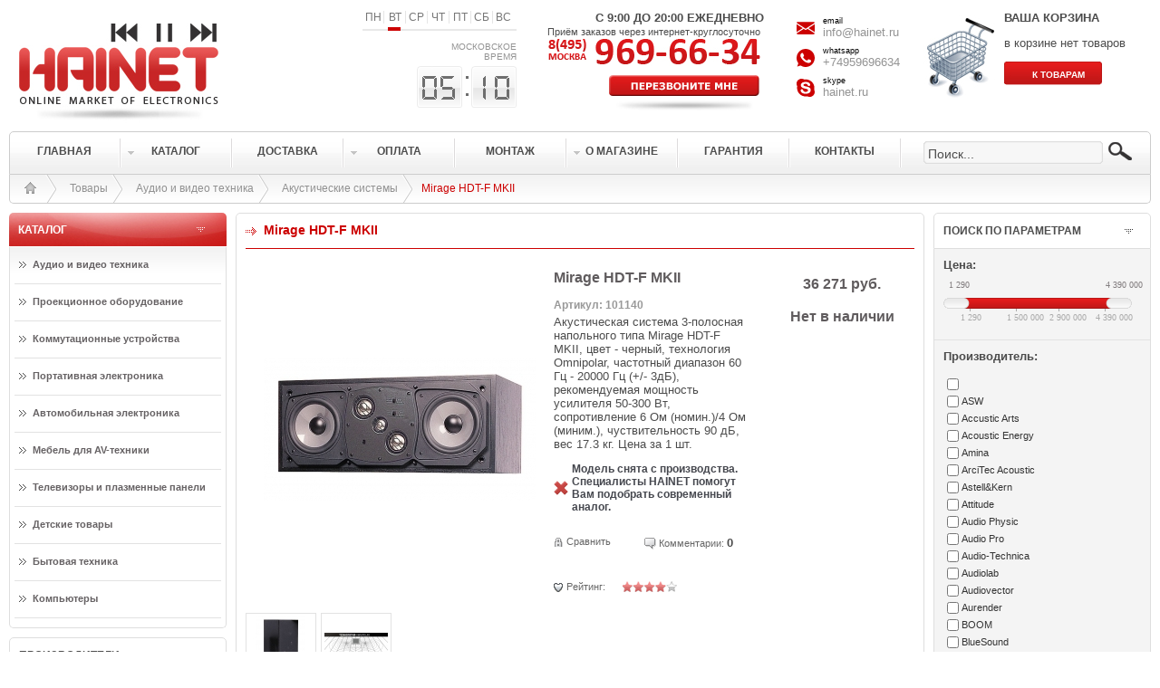

--- FILE ---
content_type: text/html; charset=utf-8
request_url: https://hainet.ru/view-article.php?article=mirage-hdtf-mkii&category=13
body_size: 110178
content:
<!DOCTYPE HTML PUBLIC "-//W3C//DTD HTML 4.01 Transitional//EN" "http://www.w3.org/TR/html4/loose.dtd">
<html>
<head>
    <link href="https://hainet.ru/favicon.ico" rel="shortcut icon" type="image/x-icon"/>
<link rel="SHORTCUT ICON" type="image/x-icon" href="https://hainet.ru/favicon.gif">
<link href="https://hainet.ru/apple-touch-icon-precomposed.png" rel="apple-touch-icon-precomposed"/>
    <meta property="og:title"
          content="Купить Mirage HDT-F MKII, низкая стоимость на Mirage HDT-F MKII, Mirage HDT-F MKII по низкой цене, подробные технические характеристики, фото и отзывы покупателей"/>
    <meta property="og:url"
          content="http://hainet.ru/view-article.php?article=mirage-hdtf-mkii&category=13"/>
    <meta property="og:image" content="http://hainet.ru/upload/image/mini_foto_2/uncat_13/mirage-hdtf-mkii.jpg"/>
    <meta property="og:description"
          content="Купить Mirage HDT-F MKII, низкая стоимость на Mirage HDT-F MKII, Mirage HDT-F MKII по низкой цене, подробные технические характеристики, фото и отзывы покупателей"/>
    <title>Акустическая система  Mirage HDT-F MKII | онлайн-маркет электроники HAINET</title>
    <meta name="description" content="Акустическая система 3-полосная напольного типа Mirage HDT-F MKII, цвет - черный, технология Omnipolar, частотный диапазон 60 Гц - 20000 Гц (+/- 3дБ), рекомендуемая мощность усилителя 50-300 Вт, cопротивление 6 Ом (номин.)/4 Ом (миним.), чуствительность 90 дБ, вес 17.3 кг. Цена за 1 шт.">
    <meta name="keywords"
          content="Mirage HDT-FB, Mirage HDTFB, Mirage HDT FB, Mirage HDT-FB MKII, Mirage HDTFBMKII, Mirage HDT FBMKII, Mirage HDT-FB MK, HDT-FB-MKII, Mirage HDTFB-MKII, Mirage HDT-FB MKII-1, встраиваемые, 13908, HDT-FB MKII1, HDT-FBMKII-1, HDTFB MKII-1, HDT-FB-MKII-1, HDT-FB MK1, HDT-F-MKII, HDT-F, HDT, HDT F, HDT-F-MKII, HDTFMKII  купить Mirage HDT-F MKII, цена на Mirage HDT-F MKII, описание Mirage HDT-F MKII, технические характеристики Mirage HDT-F MKII, фото Mirage HDT-F MKII, фотки Mirage HDT-F MKII, фотографии Mirage HDT-F MKII, документация Mirage HDT-F MKII, руководство пользователя Mirage HDT-F MKII, купить Mirage HDT-F MKII с доставкой, дешево Mirage HDT-F MKII, Mirage HDT-F MKII в Москве">

    <meta http-equiv="Content-Type" content="text/html; charset=utf-8">

    <link href="blocks/style.css?v=2" rel="stylesheet" type="text/css">
    <script type="text/javascript" src="js/jquery-1.9.1.min.js"></script>
    <script type="text/javascript" src="js/rate_article.js"></script>
    <script type="text/javascript" src="js/sendcomment.js"></script>
    <script type="text/javascript" src="js/DoubleTrackBar.js"></script>
    <!-- меню-->
    <script type="text/javascript" language="javascript" src="js/jquery.dropdownPlain.js"></script>
    <!-- colorbox -->
    <link media="screen" rel="stylesheet" href="js/colorbox/colorbox.css"/>
    <script src="js/colorbox/jquery.colorbox-min.js"></script>
    <script type="text/javascript" src="js/functions.js"></script>


    <!-- гугл аналитикс-->
    <script type="text/javascript">
        <!--
        var _gaq = _gaq || [];
        _gaq.push(['_setAccount', 'UA-23158638-1']);
        _gaq.push(['_trackPageview']);

        (function () {
            var ga = document.createElement('script');
            ga.type = 'text/javascript';
            ga.async = true;
            ga.src = ('https:' == document.location.protocol ? 'https://ssl' : 'http://www') + '.google-analytics.com/ga.js';
            var s = document.getElementsByTagName('script')[0];
            s.parentNode.insertBefore(ga, s);
        })();
        -->
    </script>
</head>

<body>

<!-- Yandex.Metrika counter -->
<script type="text/javascript">
    var yaParams = {/*Здесь параметры визита*/};
</script>

<div style="display:none;">
    <script type="text/javascript">
        (function (w, c) {
            (w[c] = w[c] || []).push(function () {
                try {
                    w.yaCounter10473907 = new Ya.Metrika({
                        id: 10473907,
                        enableAll: true,
                        trackHash: true,
                        params: window.yaParams || {}
                    });
                }
                catch (e) {
                }
            });
        })(window, "yandex_metrika_callbacks");
    </script>
</div>
<script src="//mc.yandex.ru/metrika/watch.js" type="text/javascript" defer></script>
<noscript>
    <div><img src="//mc.yandex.ru/watch/10473907" style="position:absolute; left:-9999px;" alt=""/></div>
</noscript>
<!-- /Yandex.Metrika counter -->


<div class="main">
    <div class="toper"><div id="phone_call">
    <div class="msgbox">

        <b>Вам не придется тратить Ваше время и деньги, чтобы связаться с нами. Просто оставьте свой номер телефона и мы
            свяжемся с Вами в ближайшее время.</b>
        <div id="phone_call_res"></div>
        <p><input type="text" class="phone_input" id="name_phone" value="Имя"
                  onFocus="if (this.value==this.defaultValue) this.value='';"
                  onBlur="if (this.value=='') {this.value=this.defaultValue;}"/></p>
        <p><input type="text" class="phone_input" id="phone_tel" value="Телефон"
                  onFocus="if (this.value==this.defaultValue) this.value='';"
                  onBlur="if (this.value=='') {this.value=this.defaultValue;}"/></p>
        <p><textarea type="textarea" class="cart_text" id="phone_mess" value="Дополнительные сведения"
                     onFocus="if (this.value==this.defaultValue) this.value='';"
                     onBlur="if (this.value=='') this.value=this.defaultValue;">Дополнительные сведения</textarea></p>
        <input class='cart_button' type='button' value='ЗАКАЗАТЬ' id="send_phone_call">
        <input class='grey_button' style='margin-left:180px;' type='button' value='ЗАКРЫТЬ' id="close_phone_call">

    </div>
</div>


<div id="important_msg">
    <div class="important_msgbox">
        <div class="important_msgbox_toper">
            <div class='important_msg_close' onClick="important_msg_close();"></div>
        </div>
        <div class="important_msgbox_content">
            <p id="important_msgbox_content_p">Пожалуйста укажите Ваше имя. </p>
            <div class="address_info" id="important_msgbox_comment">
                <input id="important_msgbox_name_value" type="text" class="textfieldbg"
                       style="margin-right:3px; display:none" value="Ваше имя"
                       onFocus="if (this.value==this.defaultValue) this.value='';"
                       onBlur="if (this.value=='') this.value=this.defaultValue;"
                       onkeyup="document.getElementById('name_value').value=this.value"/>
                <input id="important_msgbox_phone_value" type="text" class="textfieldbg"
                       style="margin-right:3px; display:none" value="Ваш телефон"
                       onFocus="if (this.value==this.defaultValue) this.value='';"
                       onBlur="if (this.value=='') this.value=this.defaultValue;"
                       onkeyup="document.getElementById('phone_value').value=this.value"/>
                <input id="important_msgbox_mail_value" type="text" class="textfieldbg"
                       style="margin-right:3px; display:none" value="Ваш Email"
                       onFocus="if (this.value==this.defaultValue) this.value='';"
                       onBlur="if (this.value=='') this.value=this.defaultValue;"
                       onkeyup="document.getElementById('mail_value').value=this.value"/>
                <input type="button" value="ОК" class="important_msgbox_button" onClick="cart_order();"/></div>
        </div>
    </div>
</div>


<script type="text/javascript">

</script>
<table width="100%" border="0" cellpadding="1" cellspacing="1">
    <tr>
        <td class="logo" width="280;" onClick="window.location.href='index.php'"></td>
        <td align="right" valign="top" class="top_content0">
            <div class="days"><div class="day_navig" style='background-position:28px bottom' >
<div class="day" >ПН</div>
<div class="day" >ВТ</div>
<div class="day" >СР</div>
<div class="day" >ЧТ</div>
<div class="day" >ПТ</div>
<div class="day">СБ</div>
<div class="day" style="border:none">ВС</div>
</div></div>    <br />
            <div class="clock_div">МОСКОВСКОЕ ВРЕМЯ<br/>
                <script language='javascript'>
                    hour = 5;
                    minut = 10;

                </script>
                <script type="text/javascript" src="js/clock.js"></script>
                <div class="clock" id="hh"></div>
                <div class="clock_second" id="ss"></div>
                <div class="clock" id="mm"></div>
                <script language='javascript'>
                    clock();
                </script>

            </div>

        </td>
        <td valign="top" class="top_content1"><b style="padding-left:55px">С 9:00 ДО 20:00 ЕЖЕДНЕВНО</b>
            <p>Приём заказов через интернет-круглосуточно</p>
            <div class="phone_top"></div>
            <div class="phone_call"></div>
        </td>
        <td valign="top" class="top_content3">
            <div class="item">
                <div class="icon">
                    <svg>
                        <use xlink:href="/img/icons/sprite_icons.svg?v=1#email"/>
                    </svg>
                </div>
                <div class="icon-text">
                    <small>email</small>
                    <a href="mailto:info@hainet.ru">info@hainet.ru</a>
                </div>
            </div>
            <div class="item">
                <div class="icon">
                    <svg>
                        <use xlink:href="/img/icons/sprite_icons.svg?v=1#whatsapp"/>
                    </svg>
                </div>
                <div class="icon-text">
                    <small>whatsapp</small>
                    <a href="https://api.whatsapp.com/send?phone=74959696634" target="_blank">+74959696634</a>
                </div>
            </div>
            <div class="item">
                <div class="icon">
                    <svg>
                        <use xlink:href="/img/icons/sprite_icons.svg?v=1#skype"/>
                    </svg>
                </div>
                <div class="icon-text">
                    <small>skype</small>
                    <a href="skype:hainet.ru?call" target="_blank">hainet.ru</a>
                </div>
            </div>

        </td>
        <td valign="top" align="right" class="top_content4">
            <!-- Корзина -->
            <input type="hidden" id="name_user" value="1768875053"/>
	<div align="left" class="cart" id="cart" onClick="window.location.href='ware.php'">
		<b>ВАША КОРЗИНА</b>
		<p>в корзине нет товаров</p>
		<a href='ware.php'><input name='cart_button' class='cart_button' type='button' value='К ТОВАРАМ'></a>
		<div id='top_cart_class' style='display:none' type="empty"></div>
	</div>




        </td>
    </tr>
</table>


<script type="text/javascript">
    // слежение за правильным отображением информера
    $(window).bind("resize", function () {
        $("#informer_show_id").css("height", $(window).height());
    });

    function informer_show_close() {
        // закрытиеинформера
        $("#informer_show_id").fadeOut();
        return false;

    }
</script>


  </div>
    <div class="menu">     <div class="menu_border">

<table width="100%"  border="0" cellpadding="0" cellspacing="0">
       <tr>
         <td height="46" width="120"><a href="index.php"><div class="button">ГЛАВНАЯ</div></a></td>
         <td class="button_middle"></td>
         
         
         <td width="120" id="dropdown_article">
        	<a href="ware.php"><div class="button" style="background:url(img/button_arrow.png) 7px center no-repeat; position:relative;">КАТАЛОГ</div></a>
<div class="dropdown_article">
   <div id="dropdown_article_level_1">
<div class='dropdown_article_cell'>
<div onClick="set_cat('6')"><img width="100" src='/upload/image/category/audiovideo-tehnika.jpg'><h3>Аудио и видео техника</h3></div><div class='dropdown_article_cell_link'><a href="article.php?cat=13">Акустические системы</a></div><div class='dropdown_article_cell_link'><a href="article.php?cat=38">DVD и Blu-ray плееры</a></div><div class='dropdown_article_cell_link'><a href="article.php?cat=25">Усилители</a></div><div class='dropdown_article_cell_link'><a href="article.php?cat=44">Сетевые фильтры и разветвители</a></div><div class='dropdown_article_cell_link'><a href="article.php?cat=17">AV-ресиверы</a></div><div class='dropdown_article_cell_link'><a href="article.php?cat=27">MD и CD-проигрыватели</a></div><div class='dropdown_article_cell_link'><a href="article.php?cat=29">Цифро-аналоговые преобразователи</a></div><div class='dropdown_article_cell_link'><a href="article.php?cat=30">Виниловые проигрыватели и фонокорректоры</a></div></div><div class='dropdown_article_cell'>
<div onClick="set_cat('4')"><img width="100" src='../upload/image/category/proekcionnoe-oborudovanie_mini.jpg'><h3>Проекционное оборудование</h3></div><div class='dropdown_article_cell_link'><a href="article.php?cat=7">Проекторы</a></div><div class='dropdown_article_cell_link'><a href="article.php?cat=11">Экраны для проекторов</a></div><div class='dropdown_article_cell_link'><a href="article.php?cat=12">Крепежи для проекторов</a></div><div class='dropdown_article_cell_link'><a href="article.php?cat=14">Лампы для проекторов</a></div><div class='dropdown_article_cell_link'><a href="article.php?cat=10">Объективы для проекторов</a></div><div class='dropdown_article_cell_link'><a href="article.php?cat=19">Документ-камеры</a></div><div class='dropdown_article_cell_link'><a href="article.php?cat=23">Оверхед-проекторы</a></div><div class='dropdown_article_cell_link'><a href="article.php?cat=46">Аксессуары</a></div></div><div class='dropdown_article_cell'>
<div onClick="set_cat('9')"><img width="100" src='../upload/image/category/kommutacionnye-ustrojstva_mini.jpg'><h3>Коммутационные устройства</h3></div><div class='dropdown_article_cell_link'><a href="article.php?cat=22">Кабели</a></div><div class='dropdown_article_cell_link'><a href="article.php?cat=24">Коммутаторы</a></div><div class='dropdown_article_cell_link'><a href="article.php?cat=26">Усилители-раcпределители</a></div><div class='dropdown_article_cell_link'><a href="article.php?cat=34">Удлинители интерфейсов и репитеры</a></div><div class='dropdown_article_cell_link'><a href="article.php?cat=37">Масштабаторы и преобразователи развертки</a></div><div class='dropdown_article_cell_link'><a href="article.php?cat=41">Системы управления</a></div><div class='dropdown_article_cell_link'><a href="article.php?cat=42">Специальные AV-устройства</a></div><div class='dropdown_article_cell_link'><a href="article.php?cat=43">Преобразователи форматов и синхропроцессоры</a></div></div><div class='dropdown_article_cell'>
<div onClick="set_cat('2')"><img width="100" src='../upload/image/category/portativnaja-elektronika_mini.jpg'><h3>Портативная электроника</h3></div><div class='dropdown_article_cell_link'><a href="article.php?cat=2">MP3-плееры</a></div><div class='dropdown_article_cell_link'><a href="article.php?cat=16">Наушники</a></div><div class='dropdown_article_cell_link'><a href="article.php?cat=47">Игровые приставки</a></div></div><div class='dropdown_article_cell'>
<div onClick="set_cat('7')"><img width="100" src='/upload/image/category/avtomobilnaja-elektronika.jpg'><h3>Автомобильная электроника</h3></div><div class='dropdown_article_cell_link'><a href="article.php?cat=15">Автомобильная акустика</a></div><div class='dropdown_article_cell_link'><a href="article.php?cat=21">Автомагнитолы</a></div><div class='dropdown_article_cell_link'><a href="article.php?cat=33">Автоусилители</a></div></div><div class='dropdown_article_cell'>
<div onClick="set_cat('8')"><img width="100" src='../upload/image/category/mebel-dlja-avtehniki_mini.jpg'><h3>Мебель для AV-техники</h3></div><div class='dropdown_article_cell_link'><a href="article.php?cat=20">Тумбы для AV-техники</a></div><div class='dropdown_article_cell_link'><a href="article.php?cat=18">Крепежи для акустики</a></div><div class='dropdown_article_cell_link'><a href="article.php?cat=28">Столики для интерьера</a></div><div class='dropdown_article_cell_link'><a href="article.php?cat=40">Кресла</a></div></div><div class='dropdown_article_cell'>
<div onClick="set_cat('10')"><img width="100" src='../upload/image/category/televizory-i-plazmennye-paneli_mini.jpg'><h3>Телевизоры и плазменные панели</h3></div><div class='dropdown_article_cell_link'><a href="article.php?cat=32">Телевизоры</a></div><div class='dropdown_article_cell_link'><a href="article.php?cat=31">Крепежи для телевизоров</a></div></div><div class='dropdown_article_cell'>
<div onClick="set_cat('11')"><img width="100" src='/upload/image/category/konstruktory-lego.jpg'><h3>Детские товары</h3></div><div class='dropdown_article_cell_link'><a href="article.php?cat=36">Конструкторы</a></div><div class='dropdown_article_cell_link'><a href="article.php?cat=48">Игрушки Hot Wheels</a></div></div><div class='dropdown_article_cell'>
<div onClick="set_cat('14')"><img width="100" src='/upload/image/category/opticheskie-pribory.jpg'><h3>Бытовая техника</h3></div><div class='dropdown_article_cell_link'><a href="article.php?cat=39">Телескопы</a></div><div class='dropdown_article_cell_link'><a href="article.php?cat=52">Электробритвы</a></div><div class='dropdown_article_cell_link'><a href="article.php?cat=49">Измельчители</a></div><div class='dropdown_article_cell_link'><a href="article.php?cat=50">Парогенераторы</a></div></div><div class='dropdown_article_cell'>
<div onClick="set_cat('3')"><img width="100" src='/upload/image/category/kompjutery.jpg'><h3>Компьютеры</h3></div><div class='dropdown_article_cell_link'><a href="article.php?cat=3">Мониторы</a></div></div>   </div>  
  
   <div id="dropdown_article_level_2">
        <div id="dropdown_article_load"></div>   
   </div>   
</div>            
         </td>
         <td class="button_middle"></td>
         <td width="120"><a href="content.php?page=delivery"><div class="button">ДОСТАВКА</div></a></td>
         <td class="button_middle"></td>
         <td width="120">
        <ul class="dropdown">
        	<li ><a href="content.php?page=oplata"><div class="button" style="background:url(img/button_arrow.png) 7px center no-repeat;">ОПЛАТА</div></a>
        		<ul class="sub_menu">
<li><a href="content.php?page=credit">Покупка в кредит</a></li>
        		</ul>
        	</li>
       </ul>     
         </td>
         <td class="button_middle"></td>
         <td width="120"><a href="content.php?page=montage"><div class="button">МОНТАЖ</div></a></td>
         <td class="button_middle"></td>
         <td width="120">
         
        <ul class="dropdown">
        	<li ><a href="content.php?page=about"><div class="button" style="background:url(img/button_arrow.png) 7px center no-repeat;">О МАГАЗИНЕ</div></a>
        		<ul class="sub_menu">
<li><a href="content.php?page=buyer">Покупателям</a></li>
<li><a href="content.php?page=provider">Поставщикам</a></li>
<li><a href="content.php?page=vendor">Производителям</a></li>
        		</ul>
        	</li>
       </ul>     
         
         </td>
         <td class="button_middle"></td>
         <td width="120"><a href="content.php?page=warranty"><div class="button">ГАРАНТИЯ</div></a></td>
         <td class="button_middle"></td>
         <td width="120"><a href="content.php?page=contacts"><div class="button">КОНТАКТЫ</div></a></td>
         <td class="button_middle"></td>
         <td align="right" valign="middle">  
         <div class="search" >     
                            <form name="some" action="search.php" method="post">
                            
                            <input  type="text" class="search-input" value="Поиск..." name="search" onFocus="if (this.value==this.defaultValue) this.value='';" onBlur="if (this.value=='') this.value=this.defaultValue;"/> 
                            <input name="search_button" type="submit" class="search-button" id="search_button" value="">
                            
                            
                            </form>
         </div>
         
                            </td>
       </tr>
</table>
</div>




   </div>
    <div class="menu_bottom">
        <div class="black_arrow"><a href="index.php">
                <div class="menu_bottom_home"></div>
            </a></div>
        <div class="black_arrow"><a href="ware.php">Товары</a>
        </div> <div class='black_arrow'><a href='ware.php?cat=6'>Аудио и видео техника</a></div><div class='black_arrow'><a href='article.php?cat=13'>Акустические системы</a></div><div class='black_arrow_active'>Mirage HDT-F MKII</div>    </div>


    <table width="100%" border="0" cellpadding="0" cellspacing="0" style="overflow:hidden">
        <tr>
            <td valign="top" width="240">

                <div class="window-head-red">КАТАЛОГ</div>
<div class="window-content" >

	<a href='ware.php?cat=6' style='text-decoration:none'>
		<div id="cat_6" class="left-button-big"  onclick="javascript:$('#6').slideToggle('fast');">Аудио и видео техника</div>
	</a>
	
			<div id='6' style='display:block;'>
		<table border='0' cellpadding='0' cellspacing='0' style='margin-left:5px; margin-right:5px'>
	
	    
		</table>
	</div>
		<a href='ware.php?cat=4' style='text-decoration:none'>
		<div id="cat_4" class="left-button-big"  onclick="javascript:$('#4').slideToggle('fast');">Проекционное оборудование</div>
	</a>
	
			<div id='4' style='display:block;'>
		<table border='0' cellpadding='0' cellspacing='0' style='margin-left:5px; margin-right:5px'>
	
	    
		</table>
	</div>
		<a href='ware.php?cat=9' style='text-decoration:none'>
		<div id="cat_9" class="left-button-big"  onclick="javascript:$('#9').slideToggle('fast');">Коммутационные устройства</div>
	</a>
	
			<div id='9' style='display:block;'>
		<table border='0' cellpadding='0' cellspacing='0' style='margin-left:5px; margin-right:5px'>
	
	    
		</table>
	</div>
		<a href='ware.php?cat=2' style='text-decoration:none'>
		<div id="cat_2" class="left-button-big"  onclick="javascript:$('#2').slideToggle('fast');">Портативная электроника</div>
	</a>
	
			<div id='2' style='display:block;'>
		<table border='0' cellpadding='0' cellspacing='0' style='margin-left:5px; margin-right:5px'>
	
	    
		</table>
	</div>
		<a href='ware.php?cat=7' style='text-decoration:none'>
		<div id="cat_7" class="left-button-big"  onclick="javascript:$('#7').slideToggle('fast');">Автомобильная электроника</div>
	</a>
	
			<div id='7' style='display:block;'>
		<table border='0' cellpadding='0' cellspacing='0' style='margin-left:5px; margin-right:5px'>
	
	    
		</table>
	</div>
		<a href='ware.php?cat=8' style='text-decoration:none'>
		<div id="cat_8" class="left-button-big"  onclick="javascript:$('#8').slideToggle('fast');">Мебель для AV-техники</div>
	</a>
	
			<div id='8' style='display:block;'>
		<table border='0' cellpadding='0' cellspacing='0' style='margin-left:5px; margin-right:5px'>
	
	    
		</table>
	</div>
		<a href='ware.php?cat=10' style='text-decoration:none'>
		<div id="cat_10" class="left-button-big"  onclick="javascript:$('#10').slideToggle('fast');">Телевизоры и плазменные панели</div>
	</a>
	
			<div id='10' style='display:block;'>
		<table border='0' cellpadding='0' cellspacing='0' style='margin-left:5px; margin-right:5px'>
	
	    
		</table>
	</div>
		<a href='ware.php?cat=11' style='text-decoration:none'>
		<div id="cat_11" class="left-button-big"  onclick="javascript:$('#11').slideToggle('fast');">Детские товары</div>
	</a>
	
			<div id='11' style='display:block;'>
		<table border='0' cellpadding='0' cellspacing='0' style='margin-left:5px; margin-right:5px'>
	
	    
		</table>
	</div>
		<a href='ware.php?cat=14' style='text-decoration:none'>
		<div id="cat_14" class="left-button-big"  onclick="javascript:$('#14').slideToggle('fast');">Бытовая техника</div>
	</a>
	
			<div id='14' style='display:block;'>
		<table border='0' cellpadding='0' cellspacing='0' style='margin-left:5px; margin-right:5px'>
	
	    
		</table>
	</div>
		<a href='ware.php?cat=3' style='text-decoration:none'>
		<div id="cat_3" class="left-button-big"  onclick="javascript:$('#3').slideToggle('fast');">Компьютеры</div>
	</a>
	
			<div id='3' style='display:block;'>
		<table border='0' cellpadding='0' cellspacing='0' style='margin-left:5px; margin-right:5px'>
	
	    
		</table>
	</div>
	
</div>



                <div class="window-head">ПРОИЗВОДИТЕЛИ</div>
<div class="window-content">
        <a href='ware.php?vendor=11&brand=Accuscreen' style='text-decoration:none'>
        <div  class="vendor_img" alt="Accuscreen" title="Accuscreen" 
            style="background:url(img/vendors/Accuscreen-bw.jpg)" 
               onmouseover="this.style.background='url(img/vendors/Accuscreen.jpg)'" 
               onmouseout="this.style.background='url(img/vendors/Accuscreen-bw.jpg)'">
               
        </div>
    </a>    <a href='ware.php?vendor=13-18&brand=Acoustic Energy' style='text-decoration:none'>
        <div  class="vendor_img" alt="Acoustic Energy" title="Acoustic Energy" 
            style="background:url(img/vendors/AcousticEnergy-bw.jpg)" 
               onmouseover="this.style.background='url(img/vendors/AcousticEnergy.jpg)'" 
               onmouseout="this.style.background='url(img/vendors/AcousticEnergy-bw.jpg)'">
               
        </div>
    </a>    <a href='ware.php?vendor=2-3&brand=Apple' style='text-decoration:none'>
        <div  class="vendor_img" alt="Apple" title="Apple" 
            style="background:url(img/vendors/Apple-bw.jpg)" 
               onmouseover="this.style.background='url(img/vendors/Apple.jpg)'" 
               onmouseout="this.style.background='url(img/vendors/Apple-bw.jpg)'">
               
        </div>
    </a>    <a href='ware.php?vendor=20-28&brand=BDI' style='text-decoration:none'>
        <div  class="vendor_img" alt="BDI" title="BDI" 
            style="background:url(img/vendors/BDI-bw.jpg)" 
               onmouseover="this.style.background='url(img/vendors/BDI.jpg)'" 
               onmouseout="this.style.background='url(img/vendors/BDI-bw.jpg)'">
               
        </div>
    </a>    <a href='ware.php?vendor=15-33&brand=Cadence' style='text-decoration:none'>
        <div  class="vendor_img" alt="Cadence" title="Cadence" 
            style="background:url(img/vendors/Cadence-bw.jpg)" 
               onmouseover="this.style.background='url(img/vendors/Cadence.jpg)'" 
               onmouseout="this.style.background='url(img/vendors/Cadence-bw.jpg)'">
               
        </div>
    </a>    <a href='ware.php?vendor=13-16-18-22&brand=DALI' style='text-decoration:none'>
        <div  class="vendor_img" alt="DALI" title="DALI" 
            style="background:url(img/vendors/DALI-bw.jpg)" 
               onmouseover="this.style.background='url(img/vendors/DALI.jpg)'" 
               onmouseout="this.style.background='url(img/vendors/DALI-bw.jpg)'">
               
        </div>
    </a>    <a href='ware.php?vendor=13-16-17-25-27-29-30-38&brand=Denon' style='text-decoration:none'>
        <div  class="vendor_img" alt="Denon" title="Denon" 
            style="background:url(img/vendors/Denon-bw.jpg)" 
               onmouseover="this.style.background='url(img/vendors/Denon.jpg)'" 
               onmouseout="this.style.background='url(img/vendors/Denon-bw.jpg)'">
               
        </div>
    </a>    <a href='ware.php?vendor=15-33&brand=Dragster' style='text-decoration:none'>
        <div  class="vendor_img" alt="Dragster" title="Dragster" 
            style="background:url(img/vendors/Dragster-bw.jpg)" 
               onmouseover="this.style.background='url(img/vendors/Dragster.jpg)'" 
               onmouseout="this.style.background='url(img/vendors/Dragster-bw.jpg)'">
               
        </div>
    </a>    <a href='ware.php?vendor=11-12-31-46&brand=Draper' style='text-decoration:none'>
        <div  class="vendor_img" alt="Draper" title="Draper" 
            style="background:url(img/vendors/Draper-bw.jpg)" 
               onmouseover="this.style.background='url(img/vendors/Draper.jpg)'" 
               onmouseout="this.style.background='url(img/vendors/Draper-bw.jpg)'">
               
        </div>
    </a>    <a href='ware.php?vendor=7-22&brand=Dreamvision' style='text-decoration:none'>
        <div  class="vendor_img" alt="Dreamvision" title="Dreamvision" 
            style="background:url(img/vendors/Dreamvision-bw.jpg)" 
               onmouseover="this.style.background='url(img/vendors/Dreamvision.jpg)'" 
               onmouseout="this.style.background='url(img/vendors/Dreamvision-bw.jpg)'">
               
        </div>
    </a>    <a href='ware.php?vendor=13-15-18-22&brand=Energy' style='text-decoration:none'>
        <div  class="vendor_img" alt="Energy" title="Energy" 
            style="background:url(img/vendors/Energy-bw.jpg)" 
               onmouseover="this.style.background='url(img/vendors/Energy.jpg)'" 
               onmouseout="this.style.background='url(img/vendors/Energy-bw.jpg)'">
               
        </div>
    </a>    <a href='ware.php?vendor=7-11-12-14-19-46&brand=Epson' style='text-decoration:none'>
        <div  class="vendor_img" alt="Epson" title="Epson" 
            style="background:url(img/vendors/Epson-bw.jpg)" 
               onmouseover="this.style.background='url(img/vendors/Epson.jpg)'" 
               onmouseout="this.style.background='url(img/vendors/Epson-bw.jpg)'">
               
        </div>
    </a>    <a href='ware.php?vendor=13&brand=Fohhn' style='text-decoration:none'>
        <div  class="vendor_img" alt="Fohhn" title="Fohhn" 
            style="background:url(img/vendors/Fohhn-bw.jpg)" 
               onmouseover="this.style.background='url(img/vendors/Fohhn.jpg)'" 
               onmouseout="this.style.background='url(img/vendors/Fohhn-bw.jpg)'">
               
        </div>
    </a>    <a href='ware.php?vendor=12-23&brand=Kindermann' style='text-decoration:none'>
        <div  class="vendor_img" alt="Kindermann" title="Kindermann" 
            style="background:url(img/vendors/Kindermann-bw.jpg)" 
               onmouseover="this.style.background='url(img/vendors/Kindermann.jpg)'" 
               onmouseout="this.style.background='url(img/vendors/Kindermann-bw.jpg)'">
               
        </div>
    </a>    <a href='ware.php?vendor=13-16-18-25&brand=Klipsch' style='text-decoration:none'>
        <div  class="vendor_img" alt="Klipsch" title="Klipsch" 
            style="background:url(img/vendors/Klipsch-bw.jpg)" 
               onmouseover="this.style.background='url(img/vendors/Klipsch.jpg)'" 
               onmouseout="this.style.background='url(img/vendors/Klipsch-bw.jpg)'">
               
        </div>
    </a>    <a href='ware.php?vendor=13-18-22-24-25-26-34-37-41-42-43&brand=Kramer' style='text-decoration:none'>
        <div  class="vendor_img" alt="Kramer" title="Kramer" 
            style="background:url(img/vendors/Kramer-bw.jpg)" 
               onmouseover="this.style.background='url(img/vendors/Kramer.jpg)'" 
               onmouseout="this.style.background='url(img/vendors/Kramer-bw.jpg)'">
               
        </div>
    </a>    <a href='ware.php?vendor=22&brand=Liberty' style='text-decoration:none'>
        <div  class="vendor_img" alt="Liberty" title="Liberty" 
            style="background:url(img/vendors/Liberty-bw.jpg)" 
               onmouseover="this.style.background='url(img/vendors/Liberty.jpg)'" 
               onmouseout="this.style.background='url(img/vendors/Liberty-bw.jpg)'">
               
        </div>
    </a>    <a href='ware.php?vendor=19&brand=Lumens' style='text-decoration:none'>
        <div  class="vendor_img" alt="Lumens" title="Lumens" 
            style="background:url(img/vendors/Lumens-bw.jpg)" 
               onmouseover="this.style.background='url(img/vendors/Lumens.jpg)'" 
               onmouseout="this.style.background='url(img/vendors/Lumens-bw.jpg)'">
               
        </div>
    </a>    <a href='ware.php?vendor=15-33&brand=MTX' style='text-decoration:none'>
        <div  class="vendor_img" alt="MTX" title="MTX" 
            style="background:url(img/vendors/MTX-bw.jpg)" 
               onmouseover="this.style.background='url(img/vendors/MTX.jpg)'" 
               onmouseout="this.style.background='url(img/vendors/MTX-bw.jpg)'">
               
        </div>
    </a>    <a href='ware.php?vendor=13-18&brand=Mirage' style='text-decoration:none'>
        <div  class="vendor_img" alt="Mirage" title="Mirage" 
            style="background:url(img/vendors/Mirage-bw.jpg)" 
               onmouseover="this.style.background='url(img/vendors/Mirage.jpg)'" 
               onmouseout="this.style.background='url(img/vendors/Mirage-bw.jpg)'">
               
        </div>
    </a>    <a href='ware.php?vendor=7-10-14-46&brand=Mitsubishi' style='text-decoration:none'>
        <div  class="vendor_img" alt="Mitsubishi" title="Mitsubishi" 
            style="background:url(img/vendors/Mitsubishi-bw.jpg)" 
               onmouseover="this.style.background='url(img/vendors/Mitsubishi.jpg)'" 
               onmouseout="this.style.background='url(img/vendors/Mitsubishi-bw.jpg)'">
               
        </div>
    </a>    <a href='ware.php?vendor=13-18&brand=Morel' style='text-decoration:none'>
        <div  class="vendor_img" alt="Morel" title="Morel" 
            style="background:url(img/vendors/Morel-bw.jpg)" 
               onmouseover="this.style.background='url(img/vendors/Morel.jpg)'" 
               onmouseout="this.style.background='url(img/vendors/Morel-bw.jpg)'">
               
        </div>
    </a>    <a href='ware.php?vendor=13-16-25-27-29-30&brand=Musical Fidelity' style='text-decoration:none'>
        <div  class="vendor_img" alt="Musical Fidelity" title="Musical Fidelity" 
            style="background:url(img/vendors/MusicalFidelity-bw.jpg)" 
               onmouseover="this.style.background='url(img/vendors/MusicalFidelity.jpg)'" 
               onmouseout="this.style.background='url(img/vendors/MusicalFidelity-bw.jpg)'">
               
        </div>
    </a>    <a href='ware.php?vendor=13&brand=NewTec' style='text-decoration:none'>
        <div  class="vendor_img" alt="NewTec" title="NewTec" 
            style="background:url(img/vendors/NewTec-bw.jpg)" 
               onmouseover="this.style.background='url(img/vendors/NewTec.jpg)'" 
               onmouseout="this.style.background='url(img/vendors/NewTec-bw.jpg)'">
               
        </div>
    </a>    <a href='ware.php?vendor=13-25&brand=Niles' style='text-decoration:none'>
        <div  class="vendor_img" alt="Niles" title="Niles" 
            style="background:url(img/vendors/Niles-bw.jpg)" 
               onmouseover="this.style.background='url(img/vendors/Niles.jpg)'" 
               onmouseout="this.style.background='url(img/vendors/Niles-bw.jpg)'">
               
        </div>
    </a>    <a href='ware.php?vendor=18&brand=OMB' style='text-decoration:none'>
        <div  class="vendor_img" alt="OMB" title="OMB" 
            style="background:url(img/vendors/OMB-bw.jpg)" 
               onmouseover="this.style.background='url(img/vendors/OMB.jpg)'" 
               onmouseout="this.style.background='url(img/vendors/OMB-bw.jpg)'">
               
        </div>
    </a>    <a href='ware.php?vendor=7-10-14-46&brand=Optoma' style='text-decoration:none'>
        <div  class="vendor_img" alt="Optoma" title="Optoma" 
            style="background:url(img/vendors/Optoma-bw.jpg)" 
               onmouseover="this.style.background='url(img/vendors/Optoma.jpg)'" 
               onmouseout="this.style.background='url(img/vendors/Optoma-bw.jpg)'">
               
        </div>
    </a>    <a href='ware.php?vendor=2-13-15-17-21-25-27-30-38&brand=Pioneer' style='text-decoration:none'>
        <div  class="vendor_img" alt="Pioneer" title="Pioneer" 
            style="background:url(img/vendors/Pioneer-bw.jpg)" 
               onmouseover="this.style.background='url(img/vendors/Pioneer.jpg)'" 
               onmouseout="this.style.background='url(img/vendors/Pioneer-bw.jpg)'">
               
        </div>
    </a>    <a href='ware.php?vendor=13-16-25-27&brand=Polk Audio' style='text-decoration:none'>
        <div  class="vendor_img" alt="Polk Audio" title="Polk Audio" 
            style="background:url(img/vendors/PolkAudio-bw.jpg)" 
               onmouseover="this.style.background='url(img/vendors/PolkAudio.jpg)'" 
               onmouseout="this.style.background='url(img/vendors/PolkAudio-bw.jpg)'">
               
        </div>
    </a>    <a href='ware.php?vendor=18&brand=PolkAudio' style='text-decoration:none'>
        <div  class="vendor_img" alt="PolkAudio" title="PolkAudio" 
            style="background:url(img/vendors/PolkAudio-bw.jpg)" 
               onmouseover="this.style.background='url(img/vendors/PolkAudio.jpg)'" 
               onmouseout="this.style.background='url(img/vendors/PolkAudio-bw.jpg)'">
               
        </div>
    </a>    <a href='ware.php?vendor=13-18-25&brand=Q Acoustics' style='text-decoration:none'>
        <div  class="vendor_img" alt="Q Acoustics" title="Q Acoustics" 
            style="background:url(img/vendors/QAcoustics-bw.jpg)" 
               onmouseover="this.style.background='url(img/vendors/QAcoustics.jpg)'" 
               onmouseout="this.style.background='url(img/vendors/QAcoustics-bw.jpg)'">
               
        </div>
    </a>    <a href='ware.php?vendor=13-16-25&brand=RBH' style='text-decoration:none'>
        <div  class="vendor_img" alt="RBH" title="RBH" 
            style="background:url(img/vendors/RBH-bw.jpg)" 
               onmouseover="this.style.background='url(img/vendors/RBH.jpg)'" 
               onmouseout="this.style.background='url(img/vendors/RBH-bw.jpg)'">
               
        </div>
    </a>    <a href='ware.php?vendor=13-25-27-29-30&brand=Rega' style='text-decoration:none'>
        <div  class="vendor_img" alt="Rega" title="Rega" 
            style="background:url(img/vendors/Rega-bw.jpg)" 
               onmouseover="this.style.background='url(img/vendors/Rega.jpg)'" 
               onmouseout="this.style.background='url(img/vendors/Rega-bw.jpg)'">
               
        </div>
    </a>    <a href='ware.php?vendor=7-32&brand=Runco' style='text-decoration:none'>
        <div  class="vendor_img" alt="Runco" title="Runco" 
            style="background:url(img/vendors/Runco-bw.jpg)" 
               onmouseover="this.style.background='url(img/vendors/Runco.jpg)'" 
               onmouseout="this.style.background='url(img/vendors/Runco-bw.jpg)'">
               
        </div>
    </a>    <a href='ware.php?vendor=12-20-25-27-29-31&brand=SMS' style='text-decoration:none'>
        <div  class="vendor_img" alt="SMS" title="SMS" 
            style="background:url(img/vendors/SMS-bw.jpg)" 
               onmouseover="this.style.background='url(img/vendors/SMS.jpg)'" 
               onmouseout="this.style.background='url(img/vendors/SMS-bw.jpg)'">
               
        </div>
    </a>    <a href='ware.php?vendor=2-3-19-32&brand=Samsung' style='text-decoration:none'>
        <div  class="vendor_img" alt="Samsung" title="Samsung" 
            style="background:url(img/vendors/Samsung-bw.jpg)" 
               onmouseover="this.style.background='url(img/vendors/Samsung.jpg)'" 
               onmouseout="this.style.background='url(img/vendors/Samsung-bw.jpg)'">
               
        </div>
    </a>    <a href='ware.php?vendor=12-18-20-22-31&brand=Sanus' style='text-decoration:none'>
        <div  class="vendor_img" alt="Sanus" title="Sanus" 
            style="background:url(img/vendors/Sanus-bw.jpg)" 
               onmouseover="this.style.background='url(img/vendors/Sanus.jpg)'" 
               onmouseout="this.style.background='url(img/vendors/Sanus-bw.jpg)'">
               
        </div>
    </a>    <a href='ware.php?vendor=7-10-14&brand=Sanyo' style='text-decoration:none'>
        <div  class="vendor_img" alt="Sanyo" title="Sanyo" 
            style="background:url(img/vendors/Sanyo-bw.jpg)" 
               onmouseover="this.style.background='url(img/vendors/Sanyo.jpg)'" 
               onmouseout="this.style.background='url(img/vendors/Sanyo-bw.jpg)'">
               
        </div>
    </a>    <a href='ware.php?vendor=20-28&brand=Schroers & Schroers' style='text-decoration:none'>
        <div  class="vendor_img" alt="Schroers & Schroers" title="Schroers & Schroers" 
            style="background:url(img/vendors/Schroers&Schroers-bw.jpg)" 
               onmouseover="this.style.background='url(img/vendors/Schroers&Schroers.jpg)'" 
               onmouseout="this.style.background='url(img/vendors/Schroers&Schroers-bw.jpg)'">
               
        </div>
    </a>    <a href='ware.php?vendor=2-3-7-10-12-13-16-17-30-33-46-47&brand=Sony' style='text-decoration:none'>
        <div  class="vendor_img" alt="Sony" title="Sony" 
            style="background:url(img/vendors/Sony-bw.jpg)" 
               onmouseover="this.style.background='url(img/vendors/Sony.jpg)'" 
               onmouseout="this.style.background='url(img/vendors/Sony-bw.jpg)'">
               
        </div>
    </a>    <a href='ware.php?vendor=16-25&brand=Stax' style='text-decoration:none'>
        <div  class="vendor_img" alt="Stax" title="Stax" 
            style="background:url(img/vendors/Stax-bw.jpg)" 
               onmouseover="this.style.background='url(img/vendors/Stax.jpg)'" 
               onmouseout="this.style.background='url(img/vendors/Stax-bw.jpg)'">
               
        </div>
    </a>    <a href='ware.php?vendor=15-21&brand=Velas' style='text-decoration:none'>
        <div  class="vendor_img" alt="Velas" title="Velas" 
            style="background:url(img/vendors/Velas-bw.jpg)" 
               onmouseover="this.style.background='url(img/vendors/Velas.jpg)'" 
               onmouseout="this.style.background='url(img/vendors/Velas-bw.jpg)'">
               
        </div>
    </a>    <a href='ware.php?vendor=7-32&brand=Viewsonic' style='text-decoration:none'>
        <div  class="vendor_img" alt="Viewsonic" title="Viewsonic" 
            style="background:url(img/vendors/Viewsonic-bw.jpg)" 
               onmouseover="this.style.background='url(img/vendors/Viewsonic.jpg)'" 
               onmouseout="this.style.background='url(img/vendors/Viewsonic-bw.jpg)'">
               
        </div>
    </a>    <a href='ware.php?vendor=13-17-20-22-25-27-29-30-38-44&brand=Vincent' style='text-decoration:none'>
        <div  class="vendor_img" alt="Vincent" title="Vincent" 
            style="background:url(img/vendors/Vincent-bw.jpg)" 
               onmouseover="this.style.background='url(img/vendors/Vincent.jpg)'" 
               onmouseout="this.style.background='url(img/vendors/Vincent-bw.jpg)'">
               
        </div>
    </a>    <a href='ware.php?vendor=16&brand=Zound' style='text-decoration:none'>
        <div  class="vendor_img" alt="Zound" title="Zound" 
            style="background:url(img/vendors/Zound-bw.jpg)" 
               onmouseover="this.style.background='url(img/vendors/Zound.jpg)'" 
               onmouseout="this.style.background='url(img/vendors/Zound-bw.jpg)'">
               
        </div>
    </a>    <div class="separate"></div>


</div>

<a href="/article.php?cat=13&brand=HECO&filters=yes">
    <img src="/img/banners/heco_sale.jpg" style="max-width: 100%; margin-bottom: 15px; border-radius: 5px;"/>

</a>


            </td>

            <td valign="top">
                <div class="content">
                    <div class="content_title"><h1>Mirage HDT-F MKII</h1></div>
                    <div class="content_line"></div>
                              <table width="100%" border="0" cellpadding="0" cellspacing="0">
          <tr>
               <td width="340" height="225" align="center">
          <div style="position:relative; left:0">
         <a rel='gallery' href="upload/image/large_foto/uncat_13/mirage-hdtf-mkii.jpg" title='Mirage HDT-F MKII'><img src='upload/image/mini_foto_2/uncat_13/mirage-hdtf-mkii.jpg' title='Mirage HDT-F MKII' alt='Mirage HDT-F MKII' style='border:none'></a><br><br>
         
         </div>
         </td>
               <td valign="top" class="view_article_desc" rowspan="2"><h2>Mirage HDT-F MKII</h2><div class="articul">Артикул: 101140</div><p>Акустическая система 3-полосная напольного типа Mirage HDT-F MKII, цвет - черный, технология Omnipolar, частотный диапазон 60 Гц - 20000 Гц (+/- 3дБ), рекомендуемая мощность усилителя 50-300 Вт, cопротивление 6 Ом (номин.)/4 Ом (миним.), чуствительность 90 дБ, вес 17.3 кг. Цена за 1 шт.</p><span class='notav_text'>Модель снята с производства. Специалисты HAINET помогут Вам подобрать современный аналог.</span>
         
         <div class="div_float"><div name="compare_uncat_13-142" id="compare_uncat_13-142" class="compare_check" onClick="compare_click('142', 36271, 'uncat_13')">Сравнить</div></div>
         <div class="div_float"><div class="comment_preview" ><a href="#comments">Комментарии:</a> <b>0 </b></div></div>
         <div class="div_float"><div class="rate_preview"><div class="stars-4">Рейтинг: </div></div></div>
         <div class="separate"></div>
         </td>
         <td valign="top" align="center" class="view_article_buy">
          <center><strong>36 271&nbsp;руб.</strong></center><br>
          <strong>Нет в наличии</strong>
         </td>
          </tr> </table>
                    <table width="100%" border="0" cellpadding="0" cellspacing="0">
                        <tr>
                            <td>
                                <div class='view_article_images' align='center' valign='middle'><a href='upload/image/albums/uncat_13/142/546800223.jpg'  rel='gallery' title='Mirage HDT-F MKII'><img style='border:none;' src='upload/image/albums/uncat_13/142/mini/546800223.jpg' title='Mirage HDT-F MKII' alt='Mirage HDT-F MKII'></a></div><div class='view_article_images' align='center' valign='middle'><a href='upload/image/albums/uncat_13/142/Omnipolar.jpg'  rel='gallery' title='Mirage HDT-F MKII'><img style='border:none;' src='upload/image/albums/uncat_13/142/mini/Omnipolar.jpg' title='Mirage HDT-F MKII' alt='Mirage HDT-F MKII'></a></div>                                                            </td>
                        </tr>
                    </table>

                                        

                    <div class='black_line '><h3>Характеристики Mirage HDT-F MKII</h3></div>
                    <div class="specs_block" id="specs_block">
                        <table border="0" cellpadding="0" cellspacing="0" class="spec" width="100%">
	<tbody>
		<tr>
			<th colspan="2">
				Основные</th>
		</tr>
		<tr>
			<td class="spLeft">
				Тип системы</td>
			<td>
				Напольная 3-полосная закрытая пассивная акустическая система.</td>
		</tr>
		<tr>
			<td>
				Производитель<noindex> Защищ*ен*о hainet.ru</noindex></td>
			<td>
				Mirage</td>
		</tr>
		<tr>
			<td>
				Серия</td>
			<td>
				HDT</td>
		</tr>
		<tr>
			<td>
				Модель<noindex> Защищ*ено* hainet.ru</noindex></td>
			<td>
				HDT-FB MKII-1</td>
		</tr>
		<tr>
			<td>
				Акустическое излучение</td>
			<td>
				Монополярная</td>
		</tr>
		<tr>
			<td>
				Назначение</td>
			<td>
				Фронтальный громкоговоритель<noindex> За*щищено* hainet.ru</noindex></td>
		</tr>
		<tr>
			<td>
				Размеры</td>
			<td>
				230 x 557 x 310 мм</td>
		</tr>
		<tr>
			<td>
				Вес</td>
			<td>
				17.3 кг</td>
		</tr>
		<tr>
			<td>
				Цвет корпуса</td>
			<td>
				Черный</td>
		</tr>
		<tr>
			<th colspan="2">
				Звук</th>
		</tr>
		<tr>
			<td>
				Диапазон частот</td>
			<td>
				60 Гц - 20000 Гц &nbsp;(+/- 3дБ)</td>
		</tr>
		<tr>
			<td>
				Количество полос</td>
			<td>
				3</td>
		</tr>
		<tr>
			<td>
				Рекомендуемая мощность усилителя</td>
			<td>
				50 - 300 Вт</td>
		</tr>
		<tr>
			<td>
				Импеданс</td>
			<td>
				6 Ом (номин.) / 4 Ом (миним.)</td>
		</tr>
		<tr>
			<td>
				Чувствительность</td>
			<td>
				90 дБ</td>
		</tr>
		<tr>
			<td>
				Частота кроссовера</td>
			<td>
				800 Гц, 2500 Гц</td>
		</tr>
		<tr>
			<th colspan="2">
				Динамики</th>
		</tr>
		<tr>
			<td>
				Количество динамиков</td>
			<td>
				5, динамические</td>
		</tr>
		<tr>
			<td>
				ВЧ-излучатель</td>
			<td>
				1 x 25.4 мм купол из чистого металла.</td>
		</tr>
		<tr>
			<td>
				СЧ-излучатель</td>
			<td>
				2 x 38.1 мм гибридный из чистого титана.</td>
		</tr>
		<tr>
			<td>
				НЧ-излучатель</td>
			<td>
				2 x 165.1 мм конус из полипропилена с углеродом, графитом и слюдой.</td>
		</tr>
		<tr>
			<th colspan="2">
				Дополнительно</th>
		</tr>
		<tr>
			<td>
				Комплектация</td>
			<td>
				1 колонка.</td>
		</tr>
		<tr>
			<td>
				Особенности</td>
			<td>
				<p>
					- Может применяться в качестве фронтальной, центральной или тыловой акустической системы.</p>
				<p>
					- Запатентованная конфигурация динамиков HDT-F в сочетании с точной оптимизацией схемы кроссовера, позволяет установить модель HDT-F вертикально или горизонтально без изменения амплитудно-частотной характеристики.</p>
				<p>
					- Технология Omnipolar, по которой звук воспроизводится в сфере 360&ordm; (трехмерное пространство). В результате реализуется достоверное воспроизведение живого звука, независимо от места прослушивания.</p>
				<p>
					- Есть раздельное подключение НЧ и ВЧ - Bi-Wire.<br />
					<br />
					- Есть раздельное усиление НЧ и ВЧ - Bi-Ampable.</p>
				<p>
					- Позолоченные универсальные винтовые клеммы.</p>
				<p>
					- Есть экранирование магнитной системы.</p>
			</td>
		</tr>
		<tr>
			<td>
				Гарантия<noindex> За*щище*но hainet.ru</noindex></td>
			<td>
				1 год.</td>
		</tr>
	</tbody>
</table>                    </div>
                    <br>

                    <!--доп товар-->
                    
                    <a href="http://clck.yandex.ru/redir/dtype=stred/pid=47/cid=2508/*http://grade.market.yandex.ru/?id=78330&action=link">
                        <div class="market_banner"></div>
                    </a>

                    <!--Комментарии-->
                    <a name="comments"></a>
                    <div id="added_comment"></div>
<div id="new_comment">
<h5>Написать комментарий</h5>
<br>
<input name="mark" type="hidden" style="display:none" id="mark" value="5" />

<input type="hidden" style="display:none" id="temp_stars"/>

<div id="stars" style="overflow:hidden" >
<div class="mark" id="star1" onMouseOver="rollover('star1');" onMouseOut="rollout()" onClick="setrate('star1')"></div>
<div class="mark" id="star2" onMouseOver="rollover('star2');" onMouseOut="rollout();" onClick="setrate('star2')"></div>
<div class="mark" id="star3" onMouseOver="rollover('star3');" onMouseOut="rollout();" onClick="setrate('star3')"></div>
<div class="mark" id="star4" onMouseOver="rollover('star4');" onMouseOut="rollout();" onClick="setrate('star4')"></div>
<div class="mark" id="star5" onMouseOver="rollover('star5');" onMouseOut="rollout();" onClick="setrate('star5')"></div>
<div class="mark_desc" id="mark_desc">оцените модель</div>
</div>

<div class="name_info"><input name="name" type="text" class="textfieldbg" id="name" value="Имя" onFocus="if (this.value==this.defaultValue) this.value='';" onBlur="if (this.value=='') this.value=this.defaultValue;"/></div> 
<div class="mail_info"><input name="email" type="text" class="textfieldbg" id="email" value="Email (будет скрыт)" onFocus="if (this.value==this.defaultValue) this.value='';" onBlur="if (this.value=='') this.value=this.defaultValue;"/></div>  
<div class="add_info"><textarea name="mess" type="textarea" class="textareabg"  id="mess" value="Комментарий" onFocus="if (this.value==this.defaultValue) this.value='';" onBlur="if (this.value=='') this.value=this.defaultValue;">Комментарий</textarea></div>       
<br><br><br>
<p><input name="submit" type="button" value="ОТПРАВИТЬ" class="grey_button" onClick="sendcomment(13,142);"/></p>
</div>
                    <div class='similar_window'><center><table width='100%'  border='0' cellpadding='0' cellspacing='0'><tr><td class="similar_inner" align='center'>
<center><a href="view-article.php?article=rbh-r5ci-blackwood&category=13"><img width="75" src="upload/image/mini_foto_1/uncat_13/rbh-r5ci-blackwood.jpg" ></a>
<div class="similar_inner_name"><b><a href="view-article.php?article=rbh-r5ci-blackwood&category=13" alt='RBH R5Ci Blackwood' title='RBH R5Ci Blackwood'>RBH R5Ci Blackwood</a></b></div>
<strong>28 890&nbsp;руб.</strong>
</center>
</td><td class="similar_inner" align='center'>
<center><a href="view-article.php?article=rbh-r5bi-blackwood&category=13"><img width="75" src="upload/image/mini_foto_1/uncat_13/rbh-r5bi-blackwood.jpg" ></a>
<div class="similar_inner_name"><b><a href="view-article.php?article=rbh-r5bi-blackwood&category=13" alt='RBH R5Bi Blackwood' title='RBH R5Bi Blackwood'>RBH R5Bi Blackwood</a></b></div>
<strong>32 581&nbsp;руб.</strong>
</center>
</td><td class="similar_inner" align='center'>
<center><a href="view-article.php?article=rbh-rs10i-blackwood&category=13"><img width="75" src="upload/image/mini_foto_1/uncat_13/rbh-rs10i-blackwood.jpg" ></a>
<div class="similar_inner_name"><b><a href="view-article.php?article=rbh-rs10i-blackwood&category=13" alt='RBH RS10i Blackwood' title='RBH RS10i Blackwood'>RBH RS10i Blackwood</a></b></div>
<strong>46 110&nbsp;руб.</strong>
</center>
</td><td class="similar_inner" align='center'>
<center><a href="view-article.php?article=mirage-omdc1-black-gloss&category=13"><img width="75" src="upload/image/mini_foto_1/uncat_13/mirage-omdc1-black-gloss.jpg" ></a>
<div class="similar_inner_name"><b><a href="view-article.php?article=mirage-omdc1-black-gloss&category=13" alt='Mirage OMD-C1 Black Gloss' title='Mirage OMD-C1 Black Gloss'>Mirage OMD-C1 Black Gloss</a></b></div>
<strong>39 893&nbsp;руб.</strong>
</center>
</td><td class="similar_inner" align='center'>
<center><a href="view-article.php?article=mirage-omdc1-burled-maple&category=13"><img width="75" src="upload/image/mini_foto_1/uncat_13/mirage-omdc1-burled-maple.jpg" ></a>
<div class="similar_inner_name"><b><a href="view-article.php?article=mirage-omdc1-burled-maple&category=13" alt='Mirage OMD-C1 Burled Maple' title='Mirage OMD-C1 Burled Maple'>Mirage OMD-C1 Burled Maple</a></b></div>
<strong>39 619&nbsp;руб.</strong>
</center>
</td><td class="similar_inner" align='center'>
<center><a href="view-article.php?article=rbh-a815&category=13"><img width="75" src="upload/image/mini_foto_1/uncat_13/rbh-a815.jpg" ></a>
<div class="similar_inner_name"><b><a href="view-article.php?article=rbh-a815&category=13" alt='RBH A-815' title='RBH A-815'>RBH A-815</a></b></div>
<strong>28 890&nbsp;руб.</strong>
</center>
</td></tr></table></center></div></div>

                </div>
                <div style="min-width:460px;  background:#FFF;  border:1px #e2e2e2 solid; overflow: hidden;  padding-bottom:10px;  margin:10px 10px 0px 10px; padding-top:10px; height:auto;">
<center><a href="content.php?page=credit"><img  src="img/banners/credit_hor.png" title="Покупка в кредит, не выходя из дома" style="border:none"></a>    </center></div>            </td>
            <td valign="top" width="240">

                <div   id="compare">
</div>




<script type="text/javascript">
/* добавление в сравнение*/

function compare_send(x,y,z,w)
{
if (window.XMLHttpRequest)
  {// code for IE7+, Firefox, Chrome, Opera, Safari
  xmlhttp=new XMLHttpRequest();
  }
else
  {// code for IE6, IE5
  xmlhttp=new ActiveXObject("Microsoft.XMLHTTP");
  }
xmlhttp.onreadystatechange=function()
  {
  if (xmlhttp.readyState==4 && xmlhttp.status==200)
    {
    document.getElementById("compare").innerHTML=xmlhttp.responseText;
    }
  }
xmlhttp.open("GET","blocks/compare_add.php?id="+x+"&price="+y+"&name_user="+z+"&category="+w,true);
xmlhttp.send();


}



/* удаление  из сравнения*/

function compare_delete(x,y,z,w)
{
if (window.XMLHttpRequest)
  {// code for IE7+, Firefox, Chrome, Opera, Safari
  xmlhttp=new XMLHttpRequest();
  }
else
  {// code for IE6, IE5
  xmlhttp=new ActiveXObject("Microsoft.XMLHTTP");
  }
xmlhttp.onreadystatechange=function()
  {
  if (xmlhttp.readyState==4 && xmlhttp.status==200)
    {
    document.getElementById("compare").innerHTML=xmlhttp.responseText;
    }
  }
xmlhttp.open("GET","blocks/compare_delete.php?id="+x+"&price="+y+"&name_user="+z+"&category="+w,true);
xmlhttp.send();


}



	
/* обработчик сравнения */	
function compare_click(id,price,category) {
	

/* меняем стиль кнопки сравнения */	
	if (document.getElementById('compare_'+category+'-'+id).className=='compare_check') {
        var name_user="1768875053";
        compare_send(id,price,name_user,category);
		document.getElementById('compare_'+category+'-'+id).className='compare_checked';
		document.getElementById('compare_'+category+'-'+id).innerHTML='В сравнении';}
	else {
		document.getElementById('compare_'+category+'-'+id).className='compare_check';
		var name_user="1768875053";
        compare_delete(id,price,name_user,category);
		document.getElementById('compare_'+category+'-'+id).innerHTML='Сравнить';}
}

function compare_remove(id,price,category) {
		var name_user="1768875053";
        compare_delete(id,price,name_user,category);
		document.getElementById('compare_'+category+'-'+id).innerHTML='Сравнить';
		document.getElementById('compare_'+category+'-'+id).className='compare_check';
}




</script>




</div>

                <div class="window-head">ПОИСК ПО ПАРАМЕТРАМ</div>
                <div class="window-content" style="background:#f4f4f4">
                    <form name="form1" method="post" action="article.php?filters=yes&cat=13">
                        <input name="value_filters" type="hidden" id="value_filters"
                               style="display:none; visibility: hidden;">
                        <input name="name_filters" type="hidden" id="name_filters"
                               style="display:none; visibility: hidden;">


                        <div class="filter"><b>Цена:</b>
                            <center>
                                <div id="container">
                                    <div id="DoubleTrack-5" class="DoubleTrackBar">
                                        <div id="DoubleTrack-5-Tracker" class="Tracker">
                                            <img src="js/img/track-l.gif" alt='' class="fll"/>
                                            <img src="js/img/track-r.gif" alt='' class="flr"/>
                                            <span class="fll text" id="DoubleTrack-5-LeftText"></span>
                                            <span class="flr text" id="DoubleTrack-5-RightText"></span>
                                        </div>
                                    </div>
                                    
                                    <input type="hidden" size="4" id="InputMin" name="min_price"
                                           value="1290"/>
                                    <input type="hidden" size="4" id="InputMax" name="max_price"
                                           value="4390000"/>
                                    <script type="text/javascript">
                                        var DoubleTrackBar = new cDoubleTrackBar('DoubleTrack-5', 'DoubleTrack-5-Tracker', {
                                            OnUpdate: function () {
                                                setprice('DoubleTrack-5-LeftText').innerHTML = this.leadSpaces(this.MinPos);
                                                setprice('DoubleTrack-5-RightText').innerHTML = this.leadSpaces(this.MaxPos);
                                                setprice('InputMin').value = this.MinPos;
                                                setprice('InputMax').value = this.MaxPos;
                                                this.Tracker.style.backgroundPosition = -this.TrackerLeft + 'px center';
                                                if (this.fix)
                                                    for (var i in this.fix)
                                                        this.fix[i].style.left = (this.TrackerRight - this.TrackerLeft) + 'px';
                                            },
                                            Min: parseFloat(setprice('InputMin').value),
                                            Max: parseFloat(setprice('InputMax').value),
                                            FingerOffset: 8,
                                            MinSpace: 0,
                                            RoundTo: 100,
                                            Margins: 0,
                                            FormatNumbers: true,
                                            AllowedValues: true
                                        });
                                        DoubleTrackBar.AutoHairline(4);
                                        DoubleTrackBar.fix = classFilter(DoubleTrackBar.Tracker.getElementsByTagName('*'), 'flr');
                                    </script>
                                </div>
                            </center>
                        </div>

                        <div class='filter'><b>Производитель:</b><br><br><div class="filter_value">
<input class="filter_check" type="checkbox" name="filter_99[]" id="filter_990" value=""  /><label for="filter_990">  </label>
</div><div class="filter_value">
<input class="filter_check" type="checkbox" name="filter_99[]" id="filter_991" value="ASW"  /><label for="filter_991">ASW  </label>
</div><div class="filter_value">
<input class="filter_check" type="checkbox" name="filter_99[]" id="filter_992" value="Accustic Arts"  /><label for="filter_992">Accustic Arts  </label>
</div><div class="filter_value">
<input class="filter_check" type="checkbox" name="filter_99[]" id="filter_993" value="Acoustic Energy"  /><label for="filter_993">Acoustic Energy  </label>
</div><div class="filter_value">
<input class="filter_check" type="checkbox" name="filter_99[]" id="filter_994" value="Amina"  /><label for="filter_994">Amina  </label>
</div><div class="filter_value">
<input class="filter_check" type="checkbox" name="filter_99[]" id="filter_995" value="ArciTec Acoustic"  /><label for="filter_995">ArciTec Acoustic  </label>
</div><div class="filter_value">
<input class="filter_check" type="checkbox" name="filter_99[]" id="filter_996" value="Astell&Kern"  /><label for="filter_996">Astell&Kern  </label>
</div><div class="filter_value">
<input class="filter_check" type="checkbox" name="filter_99[]" id="filter_997" value="Attitude"  /><label for="filter_997">Attitude  </label>
</div><div class="filter_value">
<input class="filter_check" type="checkbox" name="filter_99[]" id="filter_998" value="Audio Physic"  /><label for="filter_998">Audio Physic  </label>
</div><div class="filter_value">
<input class="filter_check" type="checkbox" name="filter_99[]" id="filter_999" value="Audio Pro"  /><label for="filter_999">Audio Pro  </label>
</div><div class="filter_value">
<input class="filter_check" type="checkbox" name="filter_99[]" id="filter_9910" value="Audio-Technica"  /><label for="filter_9910">Audio-Technica  </label>
</div><div class="filter_value">
<input class="filter_check" type="checkbox" name="filter_99[]" id="filter_9911" value="Audiolab"  /><label for="filter_9911">Audiolab  </label>
</div><div class="filter_value">
<input class="filter_check" type="checkbox" name="filter_99[]" id="filter_9912" value="Audiovector"  /><label for="filter_9912">Audiovector  </label>
</div><div class="filter_value">
<input class="filter_check" type="checkbox" name="filter_99[]" id="filter_9913" value="Aurender"  /><label for="filter_9913">Aurender  </label>
</div><div class="filter_value">
<input class="filter_check" type="checkbox" name="filter_99[]" id="filter_9914" value="BOOM"  /><label for="filter_9914">BOOM  </label>
</div><div class="filter_value">
<input class="filter_check" type="checkbox" name="filter_99[]" id="filter_9915" value="BlueSound"  /><label for="filter_9915">BlueSound  </label>
</div><div class="filter_value">
<input class="filter_check" type="checkbox" name="filter_99[]" id="filter_9916" value="Boston Acoustics"  /><label for="filter_9916">Boston Acoustics  </label>
</div><div class="filter_value">
<input class="filter_check" type="checkbox" name="filter_99[]" id="filter_9917" value="Bowers&Wilkins"  /><label for="filter_9917">Bowers&Wilkins  </label>
</div><div class="filter_value">
<input class="filter_check" type="checkbox" name="filter_99[]" id="filter_9918" value="Bryston"  /><label for="filter_9918">Bryston  </label>
</div><div class="filter_value">
<input class="filter_check" type="checkbox" name="filter_99[]" id="filter_9919" value="Burmester"  /><label for="filter_9919">Burmester  </label>
</div><div class="filter_value">
<input class="filter_check" type="checkbox" name="filter_99[]" id="filter_9920" value="Cabasse"  /><label for="filter_9920">Cabasse  </label>
</div><div class="filter_value">
<input class="filter_check" type="checkbox" name="filter_99[]" id="filter_9921" value="Cambridge Audio"  /><label for="filter_9921">Cambridge Audio  </label>
</div><div class="filter_value">
<input class="filter_check" type="checkbox" name="filter_99[]" id="filter_9922" value="Canton"  /><label for="filter_9922">Canton  </label>
</div><div class="filter_value">
<input class="filter_check" type="checkbox" name="filter_99[]" id="filter_9923" value="Castle Acoustics"  /><label for="filter_9923">Castle Acoustics  </label>
</div><div class="filter_value">
<input class="filter_check" type="checkbox" name="filter_99[]" id="filter_9924" value="Cerwin-Vega"  /><label for="filter_9924">Cerwin-Vega  </label>
</div><div class="filter_value">
<input class="filter_check" type="checkbox" name="filter_99[]" id="filter_9925" value="Chario"  /><label for="filter_9925">Chario  </label>
</div><div class="filter_value">
<input class="filter_check" type="checkbox" name="filter_99[]" id="filter_9926" value="DALI"  /><label for="filter_9926">DALI  </label>
</div><div class="filter_value">
<input class="filter_check" type="checkbox" name="filter_99[]" id="filter_9927" value="DLS"  /><label for="filter_9927">DLS  </label>
</div><div class="filter_value">
<input class="filter_check" type="checkbox" name="filter_99[]" id="filter_9928" value="Definitive Technology"  /><label for="filter_9928">Definitive Technology  </label>
</div><div class="filter_value">
<input class="filter_check" type="checkbox" name="filter_99[]" id="filter_9929" value="Denon"  /><label for="filter_9929">Denon  </label>
</div><div class="filter_value">
<input class="filter_check" type="checkbox" name="filter_99[]" id="filter_9930" value="Diapason"  /><label for="filter_9930">Diapason  </label>
</div><div class="filter_value">
<input class="filter_check" type="checkbox" name="filter_99[]" id="filter_9931" value="DreamWave"  /><label for="filter_9931">DreamWave  </label>
</div><div class="filter_value">
<input class="filter_check" type="checkbox" name="filter_99[]" id="filter_9932" value="Dynaudio"  /><label for="filter_9932">Dynaudio  </label>
</div><div class="filter_value">
<input class="filter_check" type="checkbox" name="filter_99[]" id="filter_9933" value="Dynavox"  /><label for="filter_9933">Dynavox  </label>
</div><div class="filter_value">
<input class="filter_check" type="checkbox" name="filter_99[]" id="filter_9934" value="Edifier"  /><label for="filter_9934">Edifier  </label>
</div><div class="filter_value">
<input class="filter_check" type="checkbox" name="filter_99[]" id="filter_9935" value="Elan"  /><label for="filter_9935">Elan  </label>
</div><div class="filter_value">
<input class="filter_check" type="checkbox" name="filter_99[]" id="filter_9936" value="Elipson"  /><label for="filter_9936">Elipson  </label>
</div><div class="filter_value">
<input class="filter_check" type="checkbox" name="filter_99[]" id="filter_9937" value="Eltax"  /><label for="filter_9937">Eltax  </label>
</div><div class="filter_value">
<input class="filter_check" type="checkbox" name="filter_99[]" id="filter_9938" value="Emotiva"  /><label for="filter_9938">Emotiva  </label>
</div><div class="filter_value">
<input class="filter_check" type="checkbox" name="filter_99[]" id="filter_9939" value="Energy"  /><label for="filter_9939">Energy  </label>
</div><div class="filter_value">
<input class="filter_check" type="checkbox" name="filter_99[]" id="filter_9940" value="Episode"  /><label for="filter_9940">Episode  </label>
</div><div class="filter_value">
<input class="filter_check" type="checkbox" name="filter_99[]" id="filter_9941" value="Epos"  /><label for="filter_9941">Epos  </label>
</div><div class="filter_value">
<input class="filter_check" type="checkbox" name="filter_99[]" id="filter_9942" value="Final Sound"  /><label for="filter_9942">Final Sound  </label>
</div><div class="filter_value">
<input class="filter_check" type="checkbox" name="filter_99[]" id="filter_9943" value="Focal"  /><label for="filter_9943">Focal  </label>
</div><div class="filter_value">
<input class="filter_check" type="checkbox" name="filter_99[]" id="filter_9944" value="Fohhn"  /><label for="filter_9944">Fohhn  </label>
</div><div class="filter_value">
<input class="filter_check" type="checkbox" name="filter_99[]" id="filter_9945" value="Fostex"  /><label for="filter_9945">Fostex  </label>
</div><div class="filter_value">
<input class="filter_check" type="checkbox" name="filter_99[]" id="filter_9946" value="Fyne Audio"  /><label for="filter_9946">Fyne Audio  </label>
</div><div class="filter_value">
<input class="filter_check" type="checkbox" name="filter_99[]" id="filter_9947" value="Gallo Acoustics"  /><label for="filter_9947">Gallo Acoustics  </label>
</div><div class="filter_value">
<input class="filter_check" type="checkbox" name="filter_99[]" id="filter_9948" value="Genelec"  /><label for="filter_9948">Genelec  </label>
</div><div class="filter_value">
<input class="filter_check" type="checkbox" name="filter_99[]" id="filter_9949" value="Geneva"  /><label for="filter_9949">Geneva  </label>
</div><div class="filter_value">
<input class="filter_check" type="checkbox" name="filter_99[]" id="filter_9950" value="Gershman Acoustics"  /><label for="filter_9950">Gershman Acoustics  </label>
</div><div class="filter_value">
<input class="filter_check" type="checkbox" name="filter_99[]" id="filter_9951" value="Gravastar"  /><label for="filter_9951">Gravastar  </label>
</div><div class="filter_value">
<input class="filter_check" type="checkbox" name="filter_99[]" id="filter_9952" value="HECO"  /><label for="filter_9952">HECO  </label>
</div><div class="filter_value">
<input class="filter_check" type="checkbox" name="filter_99[]" id="filter_9953" value="HEDD"  /><label for="filter_9953">HEDD  </label>
</div><div class="filter_value">
<input class="filter_check" type="checkbox" name="filter_99[]" id="filter_9954" value="Harman Kardon"  /><label for="filter_9954">Harman Kardon  </label>
</div><div class="filter_value">
<input class="filter_check" type="checkbox" name="filter_99[]" id="filter_9955" value="Inakustik"  /><label for="filter_9955">Inakustik  </label>
</div><div class="filter_value">
<input class="filter_check" type="checkbox" name="filter_99[]" id="filter_9956" value="Infinity"  /><label for="filter_9956">Infinity  </label>
</div><div class="filter_value">
<input class="filter_check" type="checkbox" name="filter_99[]" id="filter_9957" value="JBL"  /><label for="filter_9957">JBL  </label>
</div><div class="filter_value">
<input class="filter_check" type="checkbox" name="filter_99[]" id="filter_9958" value="JL Audio"  /><label for="filter_9958">JL Audio  </label>
</div><div class="filter_value">
<input class="filter_check" type="checkbox" name="filter_99[]" id="filter_9959" value="Jamo"  /><label for="filter_9959">Jamo  </label>
</div><div class="filter_value">
<input class="filter_check" type="checkbox" name="filter_99[]" id="filter_9960" value="KEF"  /><label for="filter_9960">KEF  </label>
</div><div class="filter_value">
<input class="filter_check" type="checkbox" name="filter_99[]" id="filter_9961" value="Klipsch"  /><label for="filter_9961">Klipsch  </label>
</div><div class="filter_value">
<input class="filter_check" type="checkbox" name="filter_99[]" id="filter_9962" value="Koss"  /><label for="filter_9962">Koss  </label>
</div><div class="filter_value">
<input class="filter_check" type="checkbox" name="filter_99[]" id="filter_9963" value="Kramer"  /><label for="filter_9963">Kramer  </label>
</div><div class="filter_value">
<input class="filter_check" type="checkbox" name="filter_99[]" id="filter_9964" value="LD Systems"  /><label for="filter_9964">LD Systems  </label>
</div><div class="filter_value">
<input class="filter_check" type="checkbox" name="filter_99[]" id="filter_9965" value="Luxman"  /><label for="filter_9965">Luxman  </label>
</div><div class="filter_value">
<input class="filter_check" type="checkbox" name="filter_99[]" id="filter_9966" value="MJ Acoustics"  /><label for="filter_9966">MJ Acoustics  </label>
</div><div class="filter_value">
<input class="filter_check" type="checkbox" name="filter_99[]" id="filter_9967" value="MK Sound"  /><label for="filter_9967">MK Sound  </label>
</div><div class="filter_value">
<input class="filter_check" type="checkbox" name="filter_99[]" id="filter_9968" value="Mac Audio"  /><label for="filter_9968">Mac Audio  </label>
</div><div class="filter_value">
<input class="filter_check" type="checkbox" name="filter_99[]" id="filter_9969" value="Magnat"  /><label for="filter_9969">Magnat  </label>
</div><div class="filter_value">
<input class="filter_check" type="checkbox" name="filter_99[]" id="filter_9970" value="Marantz"  /><label for="filter_9970">Marantz  </label>
</div><div class="filter_value">
<input class="filter_check" type="checkbox" name="filter_99[]" id="filter_9971" value="Marshall"  /><label for="filter_9971">Marshall  </label>
</div><div class="filter_value">
<input class="filter_check" type="checkbox" name="filter_99[]" id="filter_9972" value="Martin Logan"  /><label for="filter_9972">Martin Logan  </label>
</div><div class="filter_value">
<input class="filter_check" type="checkbox" name="filter_99[]" id="filter_9973" value="McGee"  /><label for="filter_9973">McGee  </label>
</div><div class="filter_value">
<input class="filter_check" type="checkbox" name="filter_99[]" id="filter_9974" value="McIntosh"  /><label for="filter_9974">McIntosh  </label>
</div><div class="filter_value">
<input class="filter_check" type="checkbox" name="filter_99[]" id="filter_9975" value="Microlab"  /><label for="filter_9975">Microlab  </label>
</div><div class="filter_value">
<input class="filter_check" type="checkbox" name="filter_99[]" id="filter_9976" value="Mirage" checked /><label for="filter_9976">Mirage  </label>
</div><div class="filter_value">
<input class="filter_check" type="checkbox" name="filter_99[]" id="filter_9977" value="Mission"  /><label for="filter_9977">Mission  </label>
</div><div class="filter_value">
<input class="filter_check" type="checkbox" name="filter_99[]" id="filter_9978" value="Monitor Audio"  /><label for="filter_9978">Monitor Audio  </label>
</div><div class="filter_value">
<input class="filter_check" type="checkbox" name="filter_99[]" id="filter_9979" value="Morel"  /><label for="filter_9979">Morel  </label>
</div><div class="filter_value">
<input class="filter_check" type="checkbox" name="filter_99[]" id="filter_9980" value="Musaic"  /><label for="filter_9980">Musaic  </label>
</div><div class="filter_value">
<input class="filter_check" type="checkbox" name="filter_99[]" id="filter_9981" value="NAD"  /><label for="filter_9981">NAD  </label>
</div><div class="filter_value">
<input class="filter_check" type="checkbox" name="filter_99[]" id="filter_9982" value="Naim Audio"  /><label for="filter_9982">Naim Audio  </label>
</div><div class="filter_value">
<input class="filter_check" type="checkbox" name="filter_99[]" id="filter_9983" value="Neat Acoustics"  /><label for="filter_9983">Neat Acoustics  </label>
</div><div class="filter_value">
<input class="filter_check" type="checkbox" name="filter_99[]" id="filter_9984" value="NewTec"  /><label for="filter_9984">NewTec  </label>
</div><div class="filter_value">
<input class="filter_check" type="checkbox" name="filter_99[]" id="filter_9985" value="Niles"  /><label for="filter_9985">Niles  </label>
</div><div class="filter_value">
<input class="filter_check" type="checkbox" name="filter_99[]" id="filter_9986" value="NuForce"  /><label for="filter_9986">NuForce  </label>
</div><div class="filter_value">
<input class="filter_check" type="checkbox" name="filter_99[]" id="filter_9987" value="Nude Audio"  /><label for="filter_9987">Nude Audio  </label>
</div><div class="filter_value">
<input class="filter_check" type="checkbox" name="filter_99[]" id="filter_9988" value="Nyne"  /><label for="filter_9988">Nyne  </label>
</div><div class="filter_value">
<input class="filter_check" type="checkbox" name="filter_99[]" id="filter_9989" value="Onkyo"  /><label for="filter_9989">Onkyo  </label>
</div><div class="filter_value">
<input class="filter_check" type="checkbox" name="filter_99[]" id="filter_9990" value="Opera"  /><label for="filter_9990">Opera  </label>
</div><div class="filter_value">
<input class="filter_check" type="checkbox" name="filter_99[]" id="filter_9991" value="Oppo"  /><label for="filter_9991">Oppo  </label>
</div><div class="filter_value">
<input class="filter_check" type="checkbox" name="filter_99[]" id="filter_9992" value="PMC"  /><label for="filter_9992">PMC  </label>
</div><div class="filter_value">
<input class="filter_check" type="checkbox" name="filter_99[]" id="filter_9993" value="PSB"  /><label for="filter_9993">PSB  </label>
</div><div class="filter_value">
<input class="filter_check" type="checkbox" name="filter_99[]" id="filter_9994" value="Phonar"  /><label for="filter_9994">Phonar  </label>
</div><div class="filter_value">
<input class="filter_check" type="checkbox" name="filter_99[]" id="filter_9995" value="Piega"  /><label for="filter_9995">Piega  </label>
</div><div class="filter_value">
<input class="filter_check" type="checkbox" name="filter_99[]" id="filter_9996" value="Pioneer"  /><label for="filter_9996">Pioneer  </label>
</div><div class="filter_value">
<input class="filter_check" type="checkbox" name="filter_99[]" id="filter_9997" value="PodSpeakers"  /><label for="filter_9997">PodSpeakers  </label>
</div><div class="filter_value">
<input class="filter_check" type="checkbox" name="filter_99[]" id="filter_9998" value="Polk Audio"  /><label for="filter_9998">Polk Audio  </label>
</div><div class="filter_value">
<input class="filter_check" type="checkbox" name="filter_99[]" id="filter_9999" value="Pro-ject"  /><label for="filter_9999">Pro-ject  </label>
</div><div class="filter_value">
<input class="filter_check" type="checkbox" name="filter_99[]" id="filter_99100" value="Proficient"  /><label for="filter_99100">Proficient  </label>
</div><div class="filter_value">
<input class="filter_check" type="checkbox" name="filter_99[]" id="filter_99101" value="Q Acoustics"  /><label for="filter_99101">Q Acoustics  </label>
</div><div class="filter_value">
<input class="filter_check" type="checkbox" name="filter_99[]" id="filter_99102" value="Quad"  /><label for="filter_99102">Quad  </label>
</div><div class="filter_value">
<input class="filter_check" type="checkbox" name="filter_99[]" id="filter_99103" value="RBH"  /><label for="filter_99103">RBH  </label>
</div><div class="filter_value">
<input class="filter_check" type="checkbox" name="filter_99[]" id="filter_99104" value="REL"  /><label for="filter_99104">REL  </label>
</div><div class="filter_value">
<input class="filter_check" type="checkbox" name="filter_99[]" id="filter_99105" value="RIVA Audio"  /><label for="filter_99105">RIVA Audio  </label>
</div><div class="filter_value">
<input class="filter_check" type="checkbox" name="filter_99[]" id="filter_99106" value="Rega"  /><label for="filter_99106">Rega  </label>
</div><div class="filter_value">
<input class="filter_check" type="checkbox" name="filter_99[]" id="filter_99107" value="Ruark Audio"  /><label for="filter_99107">Ruark Audio  </label>
</div><div class="filter_value">
<input class="filter_check" type="checkbox" name="filter_99[]" id="filter_99108" value="Russound"  /><label for="filter_99108">Russound  </label>
</div><div class="filter_value">
<input class="filter_check" type="checkbox" name="filter_99[]" id="filter_99109" value="SVS"  /><label for="filter_99109">SVS  </label>
</div><div class="filter_value">
<input class="filter_check" type="checkbox" name="filter_99[]" id="filter_99110" value="Sanctuary Audio"  /><label for="filter_99110">Sanctuary Audio  </label>
</div><div class="filter_value">
<input class="filter_check" type="checkbox" name="filter_99[]" id="filter_99111" value="Sherwood"  /><label for="filter_99111">Sherwood  </label>
</div><div class="filter_value">
<input class="filter_check" type="checkbox" name="filter_99[]" id="filter_99112" value="Sonos"  /><label for="filter_99112">Sonos  </label>
</div><div class="filter_value">
<input class="filter_check" type="checkbox" name="filter_99[]" id="filter_99113" value="Sonus Faber"  /><label for="filter_99113">Sonus Faber  </label>
</div><div class="filter_value">
<input class="filter_check" type="checkbox" name="filter_99[]" id="filter_99114" value="Sony"  /><label for="filter_99114">Sony  </label>
</div><div class="filter_value">
<input class="filter_check" type="checkbox" name="filter_99[]" id="filter_99115" value="Soul"  /><label for="filter_99115">Soul  </label>
</div><div class="filter_value">
<input class="filter_check" type="checkbox" name="filter_99[]" id="filter_99116" value="SpeakerCraft"  /><label for="filter_99116">SpeakerCraft  </label>
</div><div class="filter_value">
<input class="filter_check" type="checkbox" name="filter_99[]" id="filter_99117" value="Sumiko"  /><label for="filter_99117">Sumiko  </label>
</div><div class="filter_value">
<input class="filter_check" type="checkbox" name="filter_99[]" id="filter_99118" value="Sunfire"  /><label for="filter_99118">Sunfire  </label>
</div><div class="filter_value">
<input class="filter_check" type="checkbox" name="filter_99[]" id="filter_99119" value="System Audio"  /><label for="filter_99119">System Audio  </label>
</div><div class="filter_value">
<input class="filter_check" type="checkbox" name="filter_99[]" id="filter_99120" value="T+A"  /><label for="filter_99120">T+A  </label>
</div><div class="filter_value">
<input class="filter_check" type="checkbox" name="filter_99[]" id="filter_99121" value="TDK"  /><label for="filter_99121">TDK  </label>
</div><div class="filter_value">
<input class="filter_check" type="checkbox" name="filter_99[]" id="filter_99122" value="Tangent"  /><label for="filter_99122">Tangent  </label>
</div><div class="filter_value">
<input class="filter_check" type="checkbox" name="filter_99[]" id="filter_99123" value="Tannoy"  /><label for="filter_99123">Tannoy  </label>
</div><div class="filter_value">
<input class="filter_check" type="checkbox" name="filter_99[]" id="filter_99124" value="Tivoli"  /><label for="filter_99124">Tivoli  </label>
</div><div class="filter_value">
<input class="filter_check" type="checkbox" name="filter_99[]" id="filter_99125" value="Tone Winner"  /><label for="filter_99125">Tone Winner  </label>
</div><div class="filter_value">
<input class="filter_check" type="checkbox" name="filter_99[]" id="filter_99126" value="Triangle"  /><label for="filter_99126">Triangle  </label>
</div><div class="filter_value">
<input class="filter_check" type="checkbox" name="filter_99[]" id="filter_99127" value="Ultimate"  /><label for="filter_99127">Ultimate  </label>
</div><div class="filter_value">
<input class="filter_check" type="checkbox" name="filter_99[]" id="filter_99128" value="Urbanears"  /><label for="filter_99128">Urbanears  </label>
</div><div class="filter_value">
<input class="filter_check" type="checkbox" name="filter_99[]" id="filter_99129" value="Vector"  /><label for="filter_99129">Vector  </label>
</div><div class="filter_value">
<input class="filter_check" type="checkbox" name="filter_99[]" id="filter_99130" value="Velodyne"  /><label for="filter_99130">Velodyne  </label>
</div><div class="filter_value">
<input class="filter_check" type="checkbox" name="filter_99[]" id="filter_99131" value="Vincent"  /><label for="filter_99131">Vincent  </label>
</div><div class="filter_value">
<input class="filter_check" type="checkbox" name="filter_99[]" id="filter_99132" value="Wadia"  /><label for="filter_99132">Wadia  </label>
</div><div class="filter_value">
<input class="filter_check" type="checkbox" name="filter_99[]" id="filter_99133" value="Wharfedale"  /><label for="filter_99133">Wharfedale  </label>
</div><div class="filter_value">
<input class="filter_check" type="checkbox" name="filter_99[]" id="filter_99134" value="Yamaha"  /><label for="filter_99134">Yamaha  </label>
</div><div class="filter_value">
<input class="filter_check" type="checkbox" name="filter_99[]" id="filter_99135" value="ZU"  /><label for="filter_99135">ZU  </label>
</div><div class="filter_value">
<input class="filter_check" type="checkbox" name="filter_99[]" id="filter_99136" value="Zingali"  /><label for="filter_99136">Zingali  </label>
</div><div class="filter_value">
<input class="filter_check" type="checkbox" name="filter_99[]" id="filter_99137" value="iFi"  /><label for="filter_99137">iFi  </label>
</div><div class="filter_value">
<input class="filter_check" type="checkbox" name="filter_99[]" id="filter_99138" value="iRiver"  /><label for="filter_99138">iRiver  </label>
</div></div><div class='filter'><b>Назначение:</b><br><br><div class="filter_value">
<input class="filter_check" type="checkbox" name="filter_100[]" id="filter_1000" value=""  /><label for="filter_1000">  </label>
</div><div class="filter_value">
<input class="filter_check" type="checkbox" name="filter_100[]" id="filter_1001" value="Док-станция iPod"  /><label for="filter_1001">Док-станция iPod  </label>
</div><div class="filter_value">
<input class="filter_check" type="checkbox" name="filter_100[]" id="filter_1002" value="Комплект АС"  /><label for="filter_1002">Комплект АС  </label>
</div><div class="filter_value">
<input class="filter_check" type="checkbox" name="filter_100[]" id="filter_1003" value="Мониторный громкоговоритель"  /><label for="filter_1003">Мониторный громкоговоритель  </label>
</div><div class="filter_value">
<input class="filter_check" type="checkbox" name="filter_100[]" id="filter_1004" value="Музыкальный центр"  /><label for="filter_1004">Музыкальный центр  </label>
</div><div class="filter_value">
<input class="filter_check" type="checkbox" name="filter_100[]" id="filter_1005" value="Портативная акустика"  /><label for="filter_1005">Портативная акустика  </label>
</div><div class="filter_value">
<input class="filter_check" type="checkbox" name="filter_100[]" id="filter_1006" value="Сабвуфер"  /><label for="filter_1006">Сабвуфер  </label>
</div><div class="filter_value">
<input class="filter_check" type="checkbox" name="filter_100[]" id="filter_1007" value="Сателлит"  /><label for="filter_1007">Сателлит  </label>
</div><div class="filter_value">
<input class="filter_check" type="checkbox" name="filter_100[]" id="filter_1008" value="Саундбар"  /><label for="filter_1008">Саундбар  </label>
</div><div class="filter_value">
<input class="filter_check" type="checkbox" name="filter_100[]" id="filter_1009" value="Твитер"  /><label for="filter_1009">Твитер  </label>
</div><div class="filter_value">
<input class="filter_check" type="checkbox" name="filter_100[]" id="filter_10010" value="Тыловой канал"  /><label for="filter_10010">Тыловой канал  </label>
</div><div class="filter_value">
<input class="filter_check" type="checkbox" name="filter_100[]" id="filter_10011" value="Фронтальный громкоговоритель" checked /><label for="filter_10011">Фронтальный громкоговоритель  </label>
</div><div class="filter_value">
<input class="filter_check" type="checkbox" name="filter_100[]" id="filter_10012" value="Центральный канал"  /><label for="filter_10012">Центральный канал  </label>
</div></div><div class='filter'><b>Тип системы:</b><br><br><div class="filter_value">
<input class="filter_check" type="checkbox" name="filter_101[]" id="filter_1010" value=""  /><label for="filter_1010">  </label>
</div><div class="filter_value">
<input class="filter_check" type="checkbox" name="filter_101[]" id="filter_1011" value="Встраиваемая"  /><label for="filter_1011">Встраиваемая  </label>
</div><div class="filter_value">
<input class="filter_check" type="checkbox" name="filter_101[]" id="filter_1012" value="Комплект АС"  /><label for="filter_1012">Комплект АС  </label>
</div><div class="filter_value">
<input class="filter_check" type="checkbox" name="filter_101[]" id="filter_1013" value="Концертная"  /><label for="filter_1013">Концертная  </label>
</div><div class="filter_value">
<input class="filter_check" type="checkbox" name="filter_101[]" id="filter_1014" value="Ландшафтная"  /><label for="filter_1014">Ландшафтная  </label>
</div><div class="filter_value">
<input class="filter_check" type="checkbox" name="filter_101[]" id="filter_1015" value="Напольная" checked /><label for="filter_1015">Напольная  </label>
</div><div class="filter_value">
<input class="filter_check" type="checkbox" name="filter_101[]" id="filter_1016" value="Подвесная"  /><label for="filter_1016">Подвесная  </label>
</div><div class="filter_value">
<input class="filter_check" type="checkbox" name="filter_101[]" id="filter_1017" value="Полочная"  /><label for="filter_1017">Полочная  </label>
</div><div class="filter_value">
<input class="filter_check" type="checkbox" name="filter_101[]" id="filter_1018" value="Потолочная"  /><label for="filter_1018">Потолочная  </label>
</div></div><div class='filter'><b>Тип акустической системы:</b><br><br><div class="filter_value">
<input class="filter_check" type="checkbox" name="filter_102[]" id="filter_1020" value=""  /><label for="filter_1020">  </label>
</div><div class="filter_value">
<input class="filter_check" type="checkbox" name="filter_102[]" id="filter_1021" value="Активная"  /><label for="filter_1021">Активная  </label>
</div><div class="filter_value">
<input class="filter_check" type="checkbox" name="filter_102[]" id="filter_1022" value="Пассивная" checked /><label for="filter_1022">Пассивная  </label>
</div></div><div class='filter'><b>Количество полос:</b><br><br><div class="filter_value">
<input class="filter_check" type="checkbox" name="filter_104[]" id="filter_1040" value=""  /><label for="filter_1040">  </label>
</div><div class="filter_value">
<input class="filter_check" type="checkbox" name="filter_104[]" id="filter_1041" value="1"  /><label for="filter_1041">1  </label>
</div><div class="filter_value">
<input class="filter_check" type="checkbox" name="filter_104[]" id="filter_1042" value="2"  /><label for="filter_1042">2  </label>
</div><div class="filter_value">
<input class="filter_check" type="checkbox" name="filter_104[]" id="filter_1043" value="2.5"  /><label for="filter_1043">2.5  </label>
</div><div class="filter_value">
<input class="filter_check" type="checkbox" name="filter_104[]" id="filter_1044" value="3" checked /><label for="filter_1044">3  </label>
</div><div class="filter_value">
<input class="filter_check" type="checkbox" name="filter_104[]" id="filter_1045" value="3.5"  /><label for="filter_1045">3.5  </label>
</div><div class="filter_value">
<input class="filter_check" type="checkbox" name="filter_104[]" id="filter_1046" value="4"  /><label for="filter_1046">4  </label>
</div><div class="filter_value">
<input class="filter_check" type="checkbox" name="filter_104[]" id="filter_1047" value="Комплект АС"  /><label for="filter_1047">Комплект АС  </label>
</div></div><div class='filter'><b>Акустическое оформление:</b><br><br><div class="filter_value">
<input class="filter_check" type="checkbox" name="filter_105[]" id="filter_1050" value=""  /><label for="filter_1050">  </label>
</div><div class="filter_value">
<input class="filter_check" type="checkbox" name="filter_105[]" id="filter_1051" value="Закрытого типа" checked /><label for="filter_1051">Закрытого типа  </label>
</div><div class="filter_value">
<input class="filter_check" type="checkbox" name="filter_105[]" id="filter_1052" value="Комплект АС"  /><label for="filter_1052">Комплект АС  </label>
</div><div class="filter_value">
<input class="filter_check" type="checkbox" name="filter_105[]" id="filter_1053" value="Открытого типа"  /><label for="filter_1053">Открытого типа  </label>
</div><div class="filter_value">
<input class="filter_check" type="checkbox" name="filter_105[]" id="filter_1054" value="С пассивным излучателем"  /><label for="filter_1054">С пассивным излучателем  </label>
</div><div class="filter_value">
<input class="filter_check" type="checkbox" name="filter_105[]" id="filter_1055" value="Фазоинверторного типа"  /><label for="filter_1055">Фазоинверторного типа  </label>
</div></div><input name='name_filters' type='hidden' id='name_filters' value='filter_99, filter_100, filter_101, filter_102, filter_104, filter_105' style='display:none' >
                        <p align="center">
                            <a style="text-decoration:none" href="article.php?cat=13"><input
                                        name="filter" type="button" class="grey_button" value="СБРОСИТЬ ВСЕ"> </a>
                            <input name="filter" type="submit" class="cart_button" value="ПОДОБРАТЬ"></p>
                        <script type="text/javascript">
                            //document.getElementById('checked_filter').innerHTML = "";
                        </script>

                    </form>

                </div>


                <div class="window-head" >ПРОВЕРИТЬ ЗАКАЗ</div>
  <div class="window-content">
 <script type="text/javascript">


// Отправка запроса заказа

function checker_order(x)
{
	document.getElementById("status_order").style.display="none";
	
if (window.XMLHttpRequest)
  {// code for IE7+, Firefox, Chrome, Opera, Safari
  xmlhttp=new XMLHttpRequest();
  }
else
  {// code for IE6, IE5
  xmlhttp=new ActiveXObject("Microsoft.XMLHTTP");
  }
xmlhttp.onreadystatechange=function()
  {
  if (xmlhttp.readyState==4 && xmlhttp.status==200)
    {
    document.getElementById("status_order").innerHTML=xmlhttp.responseText;
    }
  }
xmlhttp.open("GET","blocks/ckecker-order.php?num="+x,true);
xmlhttp.send();

$('#status_order').slideToggle('fast');
}

 </script>
<center> 
<div class="div_check">
Введите номер Вашего заказа
<input name="name" type="text" class="check_input" id="num_order" value="Номер заказа" onFocus="if (this.value==this.defaultValue) this.value='';this.className='check_input'" onBlur="if (this.value=='') {this.value=this.defaultValue; this.className='check_input_red'}"/> 

<div id="status_order" style="border:1px dashed #605c5e; margin:3px; display:none;">!!!</div>
<input name='cart_button' class='cart_button' type='button' value='ПРОВЕРИТЬ' onClick="checker_order(document.getElementById('num_order').value);">
</div>
</center> 





</div>
                <div class="window-head" >ПОКУПКА В КРЕДИТ </div>
<div class="window-content">
	<a href="/ware.php?vendor=13-18-16&brand=Kef">
        <img  src="img/banners/kef.jpg" width="100%" title="Волшебные скидки на волшебный KEF" style="border:none"/>
	</a>

</center>
</div>



            </td>
        </tr>
    </table>

    </div>
   
    <div class="booter" >

        <div class="booter_content" >
            <div class="booter_menu" style="border:none">© 2011-2026 HAINET</div>
            <div class="booter_menu"><a href="index.php">ГЛАВНАЯ</a></div>
            <div class="booter_menu"><a href="ware.php">ТОВАРЫ</a></div>
            <div class="booter_menu"><a href="content.php?page=delivery">ДОСТАВКА</a></div>
            <div class="booter_menu"><a href="content.php?page=oplata">ОПЛАТА</a></div>
            <div class="booter_menu"><a href="content.php?page=montage">МОНТАЖ</a></div>
            <div class="booter_menu"><a href="content.php?page=about">О МАГАЗИНЕ</a></div>
            <div class="booter_menu"><a href="content.php?page=warranty">ГАРАНТИЯ</a></div>
            <div class="booter_menu"><a href="content.php?page=contacts">КОНТАКТЫ</a></div>
        </div>

        <a alt='Акустические системы' title='Акустические системы' class='booter_uncat' href='article.php?cat=13'>Акустические системы</a><a alt='DVD и Blu-ray плееры' title='DVD и Blu-ray плееры' class='booter_uncat' href='article.php?cat=38'>DVD и Blu-ray плееры</a><a alt='Усилители' title='Усилители' class='booter_uncat' href='article.php?cat=25'>Усилители</a><a alt='Сетевые фильтры и разветвители' title='Сетевые фильтры и разветвители' class='booter_uncat' href='article.php?cat=44'>Сетевые фильтры и разветвители</a><a alt='AV-ресиверы' title='AV-ресиверы' class='booter_uncat' href='article.php?cat=17'>AV-ресиверы</a><a alt='MD и CD-проигрыватели' title='MD и CD-проигрыватели' class='booter_uncat' href='article.php?cat=27'>MD и CD-проигрыватели</a><a alt='Цифро-аналоговые преобразователи' title='Цифро-аналоговые преобразователи' class='booter_uncat' href='article.php?cat=29'>Цифро-аналоговые преобразователи</a><a alt='Виниловые проигрыватели и фонокорректоры' title='Виниловые проигрыватели и фонокорректоры' class='booter_uncat' href='article.php?cat=30'>Виниловые проигрыватели и фонокорректоры</a><a alt='Проекторы' title='Проекторы' class='booter_uncat' href='article.php?cat=7'>Проекторы</a><a alt='Экраны для проекторов' title='Экраны для проекторов' class='booter_uncat' href='article.php?cat=11'>Экраны для проекторов</a><a alt='Крепежи для проекторов' title='Крепежи для проекторов' class='booter_uncat' href='article.php?cat=12'>Крепежи для проекторов</a><a alt='Лампы для проекторов' title='Лампы для проекторов' class='booter_uncat' href='article.php?cat=14'>Лампы для проекторов</a><a alt='Объективы для проекторов' title='Объективы для проекторов' class='booter_uncat' href='article.php?cat=10'>Объективы для проекторов</a><a alt='Документ-камеры' title='Документ-камеры' class='booter_uncat' href='article.php?cat=19'>Документ-камеры</a><a alt='Оверхед-проекторы' title='Оверхед-проекторы' class='booter_uncat' href='article.php?cat=23'>Оверхед-проекторы</a><a alt='Аксессуары' title='Аксессуары' class='booter_uncat' href='article.php?cat=46'>Аксессуары</a><a alt='Кабели' title='Кабели' class='booter_uncat' href='article.php?cat=22'>Кабели</a><a alt='Коммутаторы' title='Коммутаторы' class='booter_uncat' href='article.php?cat=24'>Коммутаторы</a><a alt='Усилители-раcпределители' title='Усилители-раcпределители' class='booter_uncat' href='article.php?cat=26'>Усилители-раcпределители</a><a alt='Удлинители интерфейсов и репитеры' title='Удлинители интерфейсов и репитеры' class='booter_uncat' href='article.php?cat=34'>Удлинители интерфейсов и репитеры</a><a alt='Масштабаторы и преобразователи развертки' title='Масштабаторы и преобразователи развертки' class='booter_uncat' href='article.php?cat=37'>Масштабаторы и преобразователи развертки</a><a alt='Системы управления' title='Системы управления' class='booter_uncat' href='article.php?cat=41'>Системы управления</a><a alt='Специальные AV-устройства' title='Специальные AV-устройства' class='booter_uncat' href='article.php?cat=42'>Специальные AV-устройства</a><a alt='Преобразователи форматов и синхропроцессоры' title='Преобразователи форматов и синхропроцессоры' class='booter_uncat' href='article.php?cat=43'>Преобразователи форматов и синхропроцессоры</a><a alt='MP3-плееры' title='MP3-плееры' class='booter_uncat' href='article.php?cat=2'>MP3-плееры</a><a alt='Наушники' title='Наушники' class='booter_uncat' href='article.php?cat=16'>Наушники</a><a alt='Игровые приставки' title='Игровые приставки' class='booter_uncat' href='article.php?cat=47'>Игровые приставки</a><a alt='Автомобильная акустика' title='Автомобильная акустика' class='booter_uncat' href='article.php?cat=15'>Автомобильная акустика</a><a alt='Автомагнитолы' title='Автомагнитолы' class='booter_uncat' href='article.php?cat=21'>Автомагнитолы</a><a alt='Автоусилители' title='Автоусилители' class='booter_uncat' href='article.php?cat=33'>Автоусилители</a><a alt='Тумбы для AV-техники' title='Тумбы для AV-техники' class='booter_uncat' href='article.php?cat=20'>Тумбы для AV-техники</a><a alt='Крепежи для акустики' title='Крепежи для акустики' class='booter_uncat' href='article.php?cat=18'>Крепежи для акустики</a><a alt='Столики для интерьера' title='Столики для интерьера' class='booter_uncat' href='article.php?cat=28'>Столики для интерьера</a><a alt='Кресла' title='Кресла' class='booter_uncat' href='article.php?cat=40'>Кресла</a><a alt='Телевизоры' title='Телевизоры' class='booter_uncat' href='article.php?cat=32'>Телевизоры</a><a alt='Крепежи для телевизоров' title='Крепежи для телевизоров' class='booter_uncat' href='article.php?cat=31'>Крепежи для телевизоров</a><a alt='Конструкторы' title='Конструкторы' class='booter_uncat' href='article.php?cat=36'>Конструкторы</a><a alt='Игрушки Hot Wheels' title='Игрушки Hot Wheels' class='booter_uncat' href='article.php?cat=48'>Игрушки Hot Wheels</a><a alt='Телескопы' title='Телескопы' class='booter_uncat' href='article.php?cat=39'>Телескопы</a><a alt='Электробритвы' title='Электробритвы' class='booter_uncat' href='article.php?cat=52'>Электробритвы</a><a alt='Измельчители' title='Измельчители' class='booter_uncat' href='article.php?cat=49'>Измельчители</a><a alt='Парогенераторы' title='Парогенераторы' class='booter_uncat' href='article.php?cat=50'>Парогенераторы</a><a alt='Мониторы' title='Мониторы' class='booter_uncat' href='article.php?cat=3'>Мониторы</a>

    </div>

    <br />
    <br />
    <br />
    <br />
    <br />



<!-- BEGIN JIVOSITE CODE -->
<script type='text/javascript'>
(function(){ var widget_id = 'xtx8X380ud';var d=document;var w=window;function l(){ var s = document.createElement('script'); s.type = 'text/javascript'; s.async = true; s.src = '//code.jivosite.com/script/widget/'+widget_id; var ss = document.getElementsByTagName('script')[0]; ss.parentNode.insertBefore(s, ss);}if(d.readyState=='complete'){l();}else{if(w.attachEvent){w.attachEvent('onload',l);}else{w.addEventListener('load',l,false);}}})();
</script>
<!-- END JIVOSITE CODE -->
<div id="goTop" class="goTop"></div>



</body>
</html>       


--- FILE ---
content_type: text/css
request_url: https://hainet.ru/blocks/style.css?v=2
body_size: 74453
content:
@charset "utf-8";
* {
    -webkit-box-sizing: content-box;
    -moz-box-sizing: content-box;
    box-sizing: content-box;
}

.col-lg-1, .col-lg-10, .col-lg-11, .col-lg-12, .col-lg-2, .col-lg-3, .col-lg-4, .col-lg-5, .col-lg-6, .col-lg-7, .col-lg-8, .col-lg-9, .col-md-1, .col-md-10, .col-md-11, .col-md-12, .col-md-2, .col-md-3, .col-md-4, .col-md-5, .col-md-6, .col-md-7, .col-md-8, .col-md-9, .col-sm-1, .col-sm-10, .col-sm-11, .col-sm-12, .col-sm-2, .col-sm-3, .col-sm-4, .col-sm-5, .col-sm-6, .col-sm-7, .col-sm-8, .col-sm-9, .col-xs-1, .col-xs-10, .col-xs-11, .col-xs-12, .col-xs-2, .col-xs-3, .col-xs-4, .col-xs-5, .col-xs-6, .col-xs-7, .col-xs-8, .col-xs-9 {
    -webkit-box-sizing: border-box;
    -moz-box-sizing: border-box;
    box-sizing: border-box;

}

/* CSS Document */
html {
    height: 100%;
    width: 100%;
    margin: 0px;
    padding: 0px;
}

body {
    margin: 0px;
    padding: 0px;
    background: #fff;
    height: 100%;
    width: 100%;
    font-family: Arial;
    font-size: 12px;
    min-width: 1280px;
    position: relative;
}

input {
    outline: none;
}

.clock_div {
    width: 110px;
    font-family: Tahoma, Geneva, sans-serif;
    font-size: 10px;
    color: #939393;
}

.clock {
    background: url(../img/clock_bg.png) center top no-repeat;
    height: 46px;
    text-align: center;
    float: left;
    padding-top: 3px;
    margin-top: 5px;
    padding-left: 4px;
    width: 46px;
}

.clock img {
    margin-top: 8px;
    float: left;
}

.clock_second img {
    margin-top: 8px;
}

.clock_second {
    font-family: "Digital";
    font-size: 40px;
    color: #6e6e6e;
    font-weight: bold;
    width: 10px;
    height: 46px;
    text-align: center;
    float: left;
    padding-top: 3px;
    margin-top: 5px;
}


.days {
    width: 170px;
    height: 22px;
    background: url(../img/2px.jpg) left bottom repeat-x;
}

.day_navig {
    background: url(../img/day_navig.jpg) left bottom no-repeat;
    width: 170px;
    height: 22px;
}

.day {
    width: 23px;
    border-right: 1px solid #e5e5e5;
    font-family: Tahoma, Geneva, sans-serif;
    font-size: 12px;
    color: #767676;
    float: left;
    text-align: center
}

HR {
    border: none; /* Убираем границу для браузера Firefox */
    color: #e2e2e2; /* Цвет линии для браузера Internet Explorer */
    background-color: #e2e2e2; /* Цвет линии для браузера Firefox и Opera */
    height: 1px; /* Толщина линии */
    margin: 5px 0px;
}

.line {
    height: 1px;
    background: #e2e2e2;
}

.line_bg {
    width: 100%;
    height: 7px;
    background: url(../img/line_bg.jpg) left top repeat-x;
    margin: 10px 0;
}

h1 {
    font-family: Verdana, Geneva, sans-serif;
    font-size: 14px;
    color: #cc0000;
    text-align: left;
    font-weight: bold;
    margin-top: 0;
}

h2 {
    font-family: Verdana, Geneva, sans-serif;
    font-size: 14px;
    font-weight: bold;
    color: #605c5e;
    text-decoration: none;
}

h2 a {
    font-size: 14px;
    font-weight: bold;
    color: #605c5e;
    text-decoration: none;
}

h2:hover {
    text-decoration: underline;
}

h3 {
    font-family: Verdana, Geneva, sans-serif;
    font-size: 16px;
    font-weight: bold;
    color: #605c5e;
}

h4 {
    font-family: Verdana, Geneva, sans-serif;
    font-size: 14px;
    font-weight: bold;
    color: #605c5e;
}

h5 {
    font-family: Verdana, Geneva, sans-serif;
    font-size: 14px;
    font-weight: bold;
    color: #605c5e;
    margin: 0px;
    padding: 0px;
}

h6 {
    font-family: Verdana, Geneva, sans-serif;
    font-size: 14px;
    color: #cc0000;
    font-weight: bold;
    margin: 0px;
    margin-top: 5px;
    margin-bottom: 5px;
}

a {
    color: #cc0000;
    font-family: Arial;
    font-size: 13px;
}

p {
    color: #4c4c4c;
    font-family: Arial;
    font-size: 13px;
    padding-right: 10px;
}

b {
    color: #4c4c4c;
    font-family: Arial;
    font-size: 13px;
}

strong {
    color: #cc0000;
    font-family: Arial;
    font-size: 13px;
}

ul {
    list-style-type: none;
    padding: 0;
    margin: 0;
}

img {
    border: none;
    outline: none;
}

li {

    background-image: url(../img/li.png);
    background-repeat: no-repeat;
    background-position: 0 .4em;
    padding-left: 1.2em;
    color: #4c4c4c;
    font-family: Arial;
    font-size: 13px;
    padding-right: 10px;
}

ul2 {
    list-style-type: none;
    padding: 0;
    margin: 0;
}

li2 {

    background-image: url(../img/li2.png);
    background-repeat: no-repeat;
    background-position: 0 .4em;
    padding-left: 1.2em;
    color: #4c4c4c;
    font-family: Arial;
    font-size: 13px;
    padding-right: 10px;
}


noindex {
    font-size: 1px;
    letter-spacing: -1px;
    visibility: hidden;
}


.main {
    margin: 0 auto;
    min-width: 1035px;
    background: #fff;
    padding-left: 10px;
    padding-right: 10px;
    overflow: hidden;
}

.toper {
    height: 145px;
    background: #FFF;
}

.logo {
    height: 140px;
    background: url(../img/logo.jpg) no-repeat 10px 25px;
    cursor: pointer;
}

.phone {
    background: url(../img/phone.png) no-repeat left top;
    height: 33px;
    padding-left: 40px;
    font-family: Verdana, Geneva, sans-serif;
    font-size: 12px;
    font-weight: bold;
    color: #605c5e;
    padding-top: 3px;
    text-decoration: underline;
    cursor: pointer;
}

.icq {
    background: url(../img/icq.png) no-repeat left top;
    height: 33px;
    padding-left: 40px;
    font-family: Verdana, Geneva, sans-serif;
    font-size: 12px;
    font-weight: bold;
    color: #605c5e;
    padding-top: 3px;
}

.skype {
    background: url(../img/skype.png) no-repeat left top;
    height: 33px;
    padding-left: 40px;
    font-family: Verdana, Geneva, sans-serif;
    font-size: 12px;
    font-weight: bold;
    color: #605c5e;
    padding-top: 3px;
}

.skype a {
    color: #605c5e;
}

.phone_top {
    background: url(../img/phone.jpg) no-repeat left bottom;
    height: 30px;
    width: 237px;
}

.phone_call {
    background: url(../img/phone_call.jpg) no-repeat left top;
    height: 40px;
    width: 166px;
    cursor: pointer;
    margin-left: 70px;
    margin-top: 10px;
}

.top_content0 {
    font-family: Verdana, Geneva, sans-serif;
    font-size: 11px;
    color: #676767;
    padding-top: 11px;
    padding-right: 30px;
}

.top_content1 {
    width: 270px;
    height: 120px;
    font-family: Verdana, Geneva, sans-serif;
    font-size: 11px;
    color: #676767;
    padding-top: 11px;
}

.top_content1 p {
    color: #4c4c4c;
    font-family: Arial;
    font-size: 11px;
    margin: 2px;
}

.top_content2 {
    width: 135px;
    height: 120px;
    padding-top: 12px;
}

.top_content3 {
    height: 120px;
    width: 140px;
    padding-top: 12px;
}
.top_content3 .item {
    display: flex;
    flex-flow: row;
    align-items: center;
    margin-bottom: 8px;
    margin-top: 5px;
}
.top_content3 .icon  {
    display: flex;
    width: 28px;
    margin-right: 5px;
    flex-flow: column;
    text-align: center;
}
.top_content3 .icon svg {
    fill: #c00;
    height: 20px;
    max-width: 100%;
}
.top_content3 .icon-text {
    display: flex;
    flex-flow: column;
}
.top_content3 .icon-text small {
    color: #000;
    font-size: 9px;
}
.top_content3 .item a {
    font-family: Tahoma, Geneva, sans-serif;
    font-size: 13px;
    color: #939393;
    text-decoration: none;
    font-weight: normal;
}
.top_content3 .item a:hover {
    text-decoration: underline;
}

.top_content4 {
    width: 180px;
    height: 120px;
}



.toper_link {
    background: url(../img/black_arrow-big-2.jpg) left center no-repeat;
    padding-left: 10px;
    margin-bottom: 5px;
}

.toper_link a {
    font-family: Verdana, Geneva, sans-serif;
    font-size: 13px;
    color: #939393;
    text-decoration: none;
}

.toper_link a:hover {
    text-decoration: underline;
}


.black {
    background: #4d4d4d;
    width: 1000px;
    height: 30px;
}


/* Лучший товар на главной */
.showinmain {
    width: 220px;
    height: 200px;
    float: left;
    margin-top: 20px;
}

.showinmain a {
    text-decoration: none;
}

.showinmain img {
    border: none;
}

.showinmain h2 {
    font-family: Arial;
    font-size: 12px;
    font-weight: bold;
    color: #605c5e;
    text-decoration: none;
}

.showinmain h2:hover {
    text-decoration: underline;
}


/* Лучший товар на главной */
.menu_border {
    border: 1px solid #cccccc;
    background: url(../img/menu_bg.jpg) repeat-x left top;
    height: 46px;
    position: relative;
    -moz-border-radius: 5px 5px 0 0; /* Firefox */
    -webkit-border-radius: 5px 5px 0 0; /* Safari, Chrome */
    -khtml-border-radius: 5px 5px 0 0; /* KHTML */
    border-radius: 5px 5px 0 0; /* CSS3 */
    behavior: url(border-radius.htc);
}

.menu_border a {
    text-decoration: none;
}

.menu_bottom {
    border: 1px solid #cccccc;
    border-top: none;
    background: url(../img/menu_bottom_bg.jpg) repeat-x left top;
    height: 31px;
    margin-bottom: 10px;
    -moz-border-radius: 0px 0px 5px 5px; /* Firefox */
    -webkit-border-radius: 0px 0px 5px 5px; /* Safari, Chrome */
    -khtml-border-radius: 0px 0px 5px 5px; /* KHTML */
    border-radius: 0px 0px 5px 5px; /* CSS3 */
    behavior: url(border-radius.htc);
}

/*Выпадающее меню товаров*/
.dropdown_article {
    width: 100%;
    border: solid 1px #cccccc;
    position: absolute;
    left: -1px;
    z-index: 200;
    background: #fff;
    visibility: hidden;
    -moz-border-radius: 0px 0px 5px 5px; /* Firefox */
    -webkit-border-radius: 0px 0px 5px 5px; /* Safari, Chrome */
    -khtml-border-radius: 0px 0px 5px 5px; /* KHTML */
    border-radius: 0px 0px 5px 5px; /* CSS3 */
    behavior: url(border-radius.htc);
    -moz-box-shadow: 0 3px 7px rgba(0, 0, 0, 0.5); /* Для Firefox */
    -webkit-box-shadow: 0 3px 7px rgba(0, 0, 0, 0.5); /* Для Safari и Chrome */
    box-shadow: 0 3px 7px rgba(0, 0, 0, 0.5); /* Параметры тени */
}

.dropdown_article_cell {
    width: 180px;
    height: 350px;
    float: left;
    padding: 10px 0 5px 10px;
    border-bottom: 1px solid #cccccc;
}

.dropdown_article_cell img {
    border: none;
    cursor: pointer;
}

.dropdown_article_cell h3 {
    font-family: Arial, Helvetica, sans-serif;
    font-size: 12px;
    font-weight: bold;
    color: #4d4d4d;
    text-decoration: underline;
    cursor: pointer;
}

.dropdown_article_cell h3:hover {
    color: #cc0000;
}

.dropdown_article_cell a {
    font-family: Arial, Helvetica, sans-serif;
    font-size: 12px;
    color: #4d4d4d;
    text-decoration: underline;
    line-height: 17px;
}

.dropdown_article_cell a:hover {
    color: #cc0000;
}

.dropdown_article_cell_link {
    background: url(../img/button_arrow-2.png) left center no-repeat;
    margin-top: 3px;
    padding-left: 7px;
    cursor: pointer;
    font-family: Arial, Helvetica, sans-serif;
    font-size: 12px;
    color: #4d4d4d;
    text-decoration: underline;
}

.dropdown_article_cell_link:hover {
    color: #cc0000;
}

#dropdown_article_level_1 {
    position: relative;
}

#dropdown_article_level_2 {
    position: relative;
    display: none;
    min-height: 200px;
}

#dropdown_article_load {
    display: none;
    position: fixed;
    top: 50%;
    left: 50%;
    z-index: 300;
    background: url(../img/ajax-loader.gif) left top no-repeat;
    width: 32px;
    height: 32px;
}

.dropdown_article_back {
    cursor: pointer;
    height: 25px;
    padding-left: 100px;
    padding-top: 10px;
    background: url(../img/dropdown_article_back.jpg) left center no-repeat;
    margin-bottom: 10px;
    color: #cc0000;
    font-family: Arial, Helvetica, sans-serif;
    font-size: 14px;
    font-weight: bold;
}

.button {
    font-family: Arial, Helvetica, sans-serif;
    font-size: 12px;
    font-weight: bold;
    color: #4d4d4d;
    width: 120px;
    height: 32px;
    padding-top: 14px;
    text-align: center;
}

.button:hover {
    cursor: pointer;
    color: #cc0000;
}

.button_middle {
    width: 3px;
    background: url(../img/button_middle.jpg) left center no-repeat;
}

.button_active {
    font-family: Arial, Helvetica, sans-serif;
    font-size: 12px;
    font-weight: bold;
    color: #cc0000;
    width: 120px;
    height: 32px;
    padding-top: 14px;
    text-align: center;
    cursor: pointer;
}

.search {
    width: 250px;
    height: 46px;
}

.search-input {
    color: #4d4d4d;
    font-family: Verdana, Geneva, sans-serif;
    font-size: 14px;
    width: 188px;
    height: 25px;
    padding-left: 5px;
    padding-right: 5px;
    float: left;
    margin-top: 10px;
    background: url(../img/search-input.png) left top no-repeat;
    border: none;
}

.search-button {
    height: 24px;
    width: 31px;
    background: url(../img/search-button.png) no-repeat 3px 3px;
    border: none;
    margin-top: 8px;
    margin-right: 6px;
}

.search-button:hover {
    background: url(../img/search-button.png) no-repeat 3px -20px;
    cursor: pointer;
}

.top-grad {
    height: 27px;
    background: url(../img/top-grad.jpg) repeat-x left top;
    font-family: Verdana, Geneva, sans-serif;
    font-size: 11px;
    color: #676767;
    padding-top: 10px;
    padding-left: 20px;
}

.black_arrow {
    min-width: 30px;
    height: 23px;
    background: url(../img/menu_bottom_arrow.png) right center no-repeat;
    float: left;
    padding-right: 16px;
    margin-right: 10px;
    padding-top: 8px;
    padding-left: 5px;
}

.black_arrow a {
    font-family: Verdana, Geneva, sans-serif;
    font-size: 12px;
    color: #919191;
    text-decoration: none;
    cursor: pointer;
}

.black_arrow a:hover {
    text-decoration: underline;
}


.black_arrow_active {
    min-width: 30px;
    height: 23px;
    float: left;
    padding-right: 16px;
    padding-top: 8px;
    font-family: Verdana, Geneva, sans-serif;
    font-size: 12px;
    color: #cc0000;
    text-decoration: none;
}

.black_arrow_big {
    background: url(../img/black_arrow-big-2.jpg) left 3px no-repeat;
    padding-left: 13px;
}

.menu_bottom_home {
    width: 26px;
    height: 20px;
    background: url(../img/menu_bottom_home.png) center top no-repeat;
    margin-left: 4px;
}


.left {
    background: #FFF;
    float: left;
}

.right {
    background: #FFF;
    float: left;
}

.content {
    background: #FFF;
    border: 1px #dedede solid;
    padding-left: 10px;
    padding-right: 10px;
    padding-bottom: 10px;
    margin-left: 10px;
    margin-right: 10px;
    -moz-border-radius: 5px 5px 0px 0px; /* Firefox */
    -webkit-border-radius: 5px; /* Safari, Chrome */
    -khtml-border-radius: 5px; /* KHTML */
    border-radius: 5px; /* CSS3 */
    behavior: url(border-radius.htc);
}


.window-head {
    border: 1px solid #dedede;
    height: 26px;
    padding-top: 12px;
    background: url(../img/window-head.png) 210px center no-repeat;
    color: #4d4d4d;
    font-family: Arial, Helvetica, sans-serif;
    font-size: 12px;
    font-weight: bold;
    text-align: left;
    padding-left: 10px;
    -moz-border-radius: 5px 5px 0px 0px; /* Firefox */
    -webkit-border-radius: 5px 5px 0px 0px; /* Safari, Chrome */
    -khtml-border-radius: 5px 5px 0px 0px; /* KHTML */
    border-radius: 5px 5px 0px 0px; /* CSS3 */
    behavior: url(border-radius.htc);
}

.window-head-red {
    border-bottom: none;
    height: 26px;
    padding-top: 12px;
    background: url(../img/window-head.jpg) left top no-repeat;
    color: #fff;
    font-family: Arial, Helvetica, sans-serif;
    font-size: 12px;
    font-weight: bold;
    text-align: left;
    padding-left: 10px;
    -moz-border-radius: 5px 5px 0px 0px; /* Firefox */
    -webkit-border-radius: 5px 5px 0px 0px; /* Safari, Chrome */
    -khtml-border-radius: 5px 5px 0px 0px; /* KHTML */
    border-radius: 5px 5px 0px 0px; /* CSS3 */
    behavior: url(border-radius.htc);
}


.window-content {
    width: 238px;
    border: 1px #dedede solid;
    border-top: none;
    margin-bottom: 10px;
    padding-bottom: 10px;
    background: url(../img/menu_bottom_bg.jpg) repeat-x left top;
    -moz-border-radius: 0px 0px 5px 5px; /* Firefox */
    -webkit-border-radius: 0px 0px 5px 5px; /* Safari, Chrome */
    -khtml-border-radius: 0px 0px 5px 5px; /* KHTML */
    border-radius: 0px 0px 5px 5px; /* CSS3 */
    behavior: url(border-radius.htc);
}


.left-button-big {
    height: 27px;
    font-family: Verdana, Geneva, sans-serif;
    font-size: 11px;
    font-weight: bold;
    color: #666264;
    cursor: pointer;
    padding-left: 20px;
    padding-top: 13px;
    border-bottom: 1px solid #e2e2e2;
    background: url(../img/left-button-big2.png) no-repeat 5px 16px;
    margin-left: 5px;
    margin-right: 5px;
}

.left-button-big:hover {
    color: #cc0000;
    background: url(../img/left-button-big2.png) no-repeat 5px -9px;
    text-decoration: underline;
}

.left-button-big-active {
    height: 27px;
    font-family: Verdana, Geneva, sans-serif;
    font-size: 11px;
    font-weight: bold;
    color: #666264;
    cursor: pointer;
    padding-left: 20px;
    padding-top: 13px;
    border-bottom: 1px solid #e2e2e2;
    background: url(../img/left-button-big2.png) no-repeat 5px 16px;
    margin-left: 5px;
    margin-right: 5px;
}

.left-button-big-active:hover {
    color: #cc0000;
    background: url(../img/left-button-big2.png) no-repeat 5px -9px;
    text-decoration: underline;
}

.left-button-small {
    width: 210px;
    height: 27px;
    background: url(../img/left-button-small_arrows.png) 30px 11px no-repeat;
    font-family: Verdana, Geneva, sans-serif;
    font-size: 11px;
    color: #5b5b5b;
    cursor: pointer;
    padding-left: 40px;
}

.left-button-small:hover {
    background: url(../img/left-button-small_arrows.png) 30px 11px no-repeat #f4f4f4;
    text-decoration: underline;
}

.left-button-small a {
    text-decoration: none;
    font-family: Verdana, Geneva, sans-serif;
    font-size: 11px;
    color: #5b5b5b;
}

.left-button-small a:hover {
    text-decoration: none;
    color: #5b5b5b;
}

.left-button-small-active {
    width: 210px;
    height: 27px;
    background: url(../img/left-button-small_arrows.png) 30px 11px no-repeat #f4f4f4;
    text-decoration: underline;
    font-family: Verdana, Geneva, sans-serif;
    font-size: 11px;
    color: #5b5b5b;
    cursor: pointer;
    padding-left: 40px;
}

.left-button-small-active a {
    text-decoration: none;
    font-family: Verdana, Geneva, sans-serif;
    font-size: 11px;
    color: #5b5b5b;
}

.left-button-small-active a:hover {
    text-decoration: none;
    color: #5b5b5b;
}


.content_line {
    height: 2px;
    border-bottom: 1px solid #cc0000;
    margin-bottom: 10px;
}

.content_title {
    height: 36px;
    font-family: Verdana, Geneva, sans-serif;
    font-size: 24px;
    color: #a3a3a3;
    text-align: left;
    padding-left: 20px;
    padding-top: 0px;
    background: url(../img/red_arrow.jpg) left 15px no-repeat;
}

.content_title h1 {
    padding-top: 10px;
}

.black_line {
    border-bottom: 1px solid #4d4d4d;
    padding-left: 20px;
    background: url(../img/black_arrow-big.jpg) left 5px no-repeat;
    margin-bottom: 10px;
    margin-top: 20px;
}

.black_line h3 {
    font-size: 14px;
}

.black_line a {
    text-decoration: none;
    color: #4d4d4d
}

.black_line a:hover {
    text-decoration: underline;
    color: #4d4d4d
}

.black_line_bottom {
    border-bottom: 1px solid #4d4d4d;
}


.sorted_line {
    width: 260px;
}

.sorted_cell {
    margin-left: 30px;
    padding-right: 30px;
    background: url(../img/sort-arrow.png) right 2px no-repeat;
    max-width: 110px;
    height: 14px;
    font-family: Verdana, Geneva, sans-serif;
    font-size: 11px;
    font-weight: bold;
    color: #605c5e;
    text-align: left;
    float: left;
    border: none;
}

.sorted_cell:hover {
    background: url(../img/sort-arrow-red.png) right 2px no-repeat;
    color: #cc0000;
    cursor: pointer;
}

.total_cell {
    margin-left: 30px;
    padding-top: 2px;
    font-family: Verdana, Geneva, sans-serif;
    font-size: 11px;
    font-weight: bold;
    color: #605c5e;
    text-align: left;
    float: left;
    border: none;
}


.window_category {
    width: 220px;
    height: 300px;
    float: left;
    margin-bottom: 20px;
    margin-right: 20px;
    padding: 0 9px;
    background: #fff;
    -moz-box-shadow: 0 1px 3px rgba(0, 0, 0, .5);
    -webkit-box-shadow: 0 1px 3px rgba(0, 0, 0, .5);
    box-shadow: 0 1px 3px rgba(0, 0, 0, .5);
    -webkit-border-radius: 11px;
    -moz-border-radius: 11px;
    border-radius: 11px;
}

.window_category_href {
    display: block;
    text-align: center;
    text-decoration: none;
}

.window_category_href h3 {
    font-family: Arial;
    font-size: 15px;
    display: block;
    height: 34px;
    margin: 8px 0 0;
}

.window_uncategories {
    overflow: hidden;
    height: 85px;
    margin: 5px 0;
}

.uncategory_title {
    display: block;
    font-family: Verdana, Geneva, sans-serif;
    font-size: 13px;
    text-decoration: underline;
    color: #605c5e;
    margin: 5px 10px;
}

.window_category_more {
    text-align: center;
    display: block;
    text-transform: uppercase;
    font-size: 12px;
    margin-top: 11px;
}


.window_category_title {
    height: 10px;
}

.window_category_title h3 {
    font-family: Arial;
    font-size: 15px;
    font-weight: bold;
    color: #605c5e;
    text-decoration: underline;
    margin-top: 0px;
    margin-bottom: 5px;
}

.window_category_title h3:hover {
    text-decoration: none;
}

.window_category_title a {
    text-decoration: none;
}

.window_category_image {
    height: 130px;
    vertical-align: bottom;
}

.window_category_image img {
    border: none;
}

.window_category_title2 {
    height: 50px;
}

.window_category_title2 h3 {
    font-family: Arial;
    font-size: 15px;
    font-weight: bold;
    color: #605c5e;
    text-decoration: underline;
    margin-top: 0px;
    margin-bottom: 5px;
}

.window_category_title2 h3:hover {
    text-decoration: none;
}

.window_category_title2 a {
    text-decoration: none;
}

.window_uncategory {
    text-align: center;
    height: 210px;
}

.window_uncategory h3 a {
    color: #666264;
    font-size: 15px;
    text-decoration: underline;
}


.separate {
    height: 5px;
    overflow: hidden;
    width: 100%;
    clear: both;
}


.article_line {
    background: #cc2f2f;
    height: 26px;
    margin-top: 10px;
    margin-bottom: 10px;
    background: url(../img/button.jpg) repeat-x left center;
}


/* Список */
.image_preview {
    height: 140px;
    padding: 5px 5px 5px 0px;
    background: url(../img/noimage.jpg) no-repeat center top
}

.image_preview img {
    border: none;
}

.price_preview {
    width: 160px;
    min-height: 160px;
    padding-top: 3px;
    font-family: Verdana, Geneva, sans-serif;
    font-size: 16px;
    font-weight: bold;
    color: #cc2f2f;
    padding-left: 10px;
}

.price_preview b {
    font-family: Verdana, Geneva, sans-serif;
    font-size: 16px;
    font-weight: bold;
    color: #cc2f2f;
}

.price_preview strong {
    font-family: Verdana, Geneva, sans-serif;
    font-size: 16px;
    font-weight: bold;
    color: #605c5e;
}

.price_preview br {
    line-height: 8px;
}

.name_preview {
    padding-right: 10px;
    height: 20px;
}

.name_preview a {
    text-decoration: none;
}

.name_preview h2 {
    margin: 0px;
    padding: 0px;
}


.description_preview {
    color: #4c4c4c;
    font-family: Arial;
    font-size: 13px;
    padding-right: 10px;
}

.rate_preview {
    font-family: Verdana, Geneva, sans-serif;
    font-size: 11px;
    color: #666;
    background: url(../img/pixel_heart.png) no-repeat left 2px;
    padding-left: 14px;
}

.comment_preview {
    font-family: Verdana, Geneva, sans-serif;
    font-size: 11px;
    color: #666;
    background: url(../img/pixel_comment.png) no-repeat left 2px;
    padding-left: 16px;
}

.comment_preview a {
    font-family: Verdana, Geneva, sans-serif;
    font-size: 11px;
    color: #666;
    text-decoration: none;
}

.comment_preview a:hover {
    text-decoration: underline;
}

.im_zoom {
    font-family: Verdana, Geneva, sans-serif;
    font-size: 11px;
    color: #666;
    background: url(../img/pixel_zoom.png) no-repeat left 2px;
    padding-left: 12px;
    margin-left: 10px;
}

.im_zoom:hover {
    text-decoration: underline;
    cursor: pointer;
}

.im_zoom a {
    text-decoration: none;
    color: #666;
    font-size: 11px;
}


.articul {
    color: #999999;
    font-family: Arial;
    font-size: 12px;
    font-weight: bold;
    height: 5px;
    display: block;
    margin-top: 5px;
}

.articul_small {
    color: #999999;
    font-family: Arial;
    font-size: 11px;
    font-weight: bold;
    height: 8px;
    display: block;
}


/*Корзина*/
.cart {
    background: url(../img/empty-cart.jpg) no-repeat left 15px;
    padding: 10px 0px 0px 90px;
    height: 120px;
    width: 160px;
    font-family: Verdana, Geneva, sans-serif;
    font-size: 12px;
    color: #676767;
    cursor: pointer;
}

.cart_full {
    background: url(../img/full-cart.jpg) no-repeat left 15px;
    padding: 10px 0px 0px 90px;
    height: 120px;
    width: 180px;
    font-family: Verdana, Geneva, sans-serif;
    font-size: 12px;
    color: #676767;
    cursor: pointer;
}

.cart_full p {
    margin: 5px;
}

#load {
    display: none;
    position: fixed;
    top: 50%;
    left: 50%;
    z-index: 300;
    background: url(../img/ajax-loader.gif) left top no-repeat;
    width: 32px;
    height: 32px;
}


.cart_add_new {
    width: 145px;
    padding-left: 15px;
    padding-top: 10px;
    height: 33px;
    background: url(../img/cart_add_new.png) left top no-repeat;
    cursor: pointer;
    border: none;
    font-family: Tahoma, Geneva, sans-serif;
    font-size: 15px;
    color: #fff;
    font-weight: bold;
    text-align: left;
    z-index: 300;
}

.cart_add_preorder_new {
    width: 110px;
    padding-left: 10px;
    padding-right: 40px;
    padding-top: 5px;
    height: 38px;
    background: url(../img/cart_add_preorder_new.png) left top no-repeat;
    cursor: pointer;
    border: none;
    z-index: 100;
    font-family: Tahoma, Geneva, sans-serif;
    font-size: 14px;
    color: #fff;
    font-weight: bold;
    text-align: center;
    z-index: 300;
}

.cart_add_preorder_new p {
    font-family: "Trebuchet MS", Arial, Helvetica, sans-serif;
    font-size: 11px;
    color: #fff;
    font-weight: bold;
    line-height: 12px;
    text-align: center;
    margin: 0;
    padding: 0;
}

.cart_add_credit_new {
    width: 155px;
    padding-left: 5px;
    padding-top: 5px;
    height: 38px;
    background: url(../img/cart_add_credit_new.png) left top no-repeat;
    cursor: pointer;
    border: none;
    font-family: "Trebuchet MS", Arial, Helvetica, sans-serif;
    font-size: 13px;
    color: #cc0000;
    font-weight: bold;
    text-align: left;
    margin-top: 9px;
    z-index: 300;
}

.cart_add_credit_new p {
    font-family: "Trebuchet MS", Arial, Helvetica, sans-serif;
    font-size: 11px;
    color: #666;
    font-weight: bold;
    line-height: 12px;
    text-align: left;
    margin: 0;
    margin-left: 15px;
    padding: 0;
}

.cart_add_div {
    width: 160px;
    height: 2px;
    position: relative;
    left: 0;
    top: 0;
}

.cart_stat {
    height: 20px;
    text-align: center;
    width: 140px;
    background: url(../img/menu_bottom_bg.jpg) repeat-x left top;
    font-family: Verdana, Geneva, sans-serif;
    font-size: 10px;
    color: #cc0000;
    border: 1px solid #cccccc;
    font-weight: bold;
    margin-right: 10px;
    position: absolute;
    left: 10px;
    top: -4px;
    z-index: 0;
    -moz-border-radius: 0 0 3px 3px;
    -webkit-border-radius: 0 0 3px 3px;
    -khtml-border-radius: 0 0 3px 3px;
    border-radius: 0 0 3px 3px;
    behavior: url(border-radius.htc);
}

.preorder_stat {
    height: 24px;
    margin-top: 15px;
    text-align: center;
    width: 106px;
    background: url(../img/preorder_stat.png) left top no-repeat;
    font-family: Verdana, Geneva, sans-serif;
    font-size: 10px;
    color: #FFF;
    border: none;
    font-weight: bold;
}

.to_cart {
    width: 20px;
    height: 21px;
    background: url(../img/add-to-cart.png) center no-repeat;
    cursor: pointer;
}

.compare_check {
    font-family: Verdana, Geneva, sans-serif;
    font-size: 11px;
    color: #666;
    background: url(../img/pixel_lock.png) left 2px no-repeat;
    padding-left: 14px;
}

.compare_check:hover {
    color: #cc0000;
    text-decoration: underline;
    cursor: pointer;
    background: url(../img/pixel_lock.png) left -13px no-repeat;
}

.compare_checked {
    font-family: Verdana, Geneva, sans-serif;
    font-size: 11px;
    color: #cc0000;
    text-decoration: underline;
    cursor: pointer;
    background: url(../img/pixel_lock.png) left -13px no-repeat;
    padding-left: 14px;
}

.compare {
    margin: 5px;
    font-family: Verdana, Geneva, sans-serif;
    font-size: 11px;
    color: #676767;
}

.compare br {
    line-height: 3px;
}

.compare b {
    font-family: Verdana, Geneva, sans-serif;
    font-size: 11px;
    color: #676767;
    font-weight: bold;
}

.compare b:hover {
    text-decoration: underline;
}

.compare a {
    color: #676767;
    text-decoration: none;
}

.compare strong {
    font-family: Verdana, Geneva, sans-serif;
    font-size: 11px;
    color: #cc0000;
    font-weight: bold;
}

.compare_delete {
    width: 16px;
    height: 16px;
    background: url(../img/delete.png) center no-repeat;
    cursor: pointer;
}


/*фильтры*/
.filters {
    padding: 0px 0px 0px 0px;
    font-family: Verdana, Geneva, sans-serif;
    font-size: 12px;
    color: #605c5e;
    text-align: left;
}

.filter {
    background: #f4f4f4;
    font-family: Verdana, Geneva, sans-serif;
    font-size: 12px;
    color: #827d7f;
    border-bottom: 1px solid #e2e2e2;
    padding: 10px 0px 10px 10px;
    height: 100%;
    overflow: hidden;
}

.filter_value {
    font-family: Verdana, Geneva, sans-serif;
    font-size: 11px;
    color: #333;
    float: left;
}

.filter_value label {
    font-family: Verdana, Geneva, sans-serif;
    font-size: 11px;
    color: #333;
    width: 220px;
    display: block;
    padding-top: 3px;
    font-weight: normal;
}

.filter_value label:hover {
    text-decoration: underline;
    cursor: pointer;
}

.filter_check {
    float: left;
}

.button_lean_more {
    width: 140px;
    height: 33px;
    cursor: pointer;
    background: url(../img/button_lean_more.png) left top no-repeat;
    border: none;
}

.cart_button {
    color: #FFF;
    font-family: Verdana, Geneva, sans-serif;
    font-size: 10px;
    font-weight: bold;
    background: url(../img/cart_button.jpg) left top no-repeat;
    width: 108px;
    height: 26px;
    border: none;
    cursor: pointer;
}

.grey_button {
    width: 108px;
    height: 25px;
    border: none;
    background: url(../img/grey_button.jpg) left top no-repeat;
    color: #605c5e;
    font-family: Verdana, Geneva, sans-serif;
    font-size: 10px;
    font-weight: bold;
    cursor: pointer;
}

.button_checkout {
    color: #FFF;
    font-family: Arial, Helvetica, sans-serif;
    font-size: 13px;
    font-weight: bold;
    width: 140px;
    height: 33px;
    padding-right: 30px;
    background: url(../img/button_checkout.png) left top no-repeat;
    cursor: pointer;
    border: none;
}

.button_checkout:hover {
    color: #ffa4a4;
}

.button_grey {
    color: #FFF;
    font-family: Arial, Helvetica, sans-serif;
    font-size: 13px;
    font-weight: bold;
    color: #555;
    width: 140px;
    height: 33px;
    background: url(../img/button_grey.png) left top no-repeat;
    cursor: pointer;
    border: none;
}

.button_grey:hover {
    color: #cc0000;
}

.button_conteiner {
    width: 100%;
    height: 36px;
    position: relative;
    right: 0;
    top: 0;
    margin: 10px 0;
}

.zoom_button {
    background: url(../img/zoom_button.gif) left -15px no-repeat;
    width: 76px;
    height: 13px;
    border: none;
    font-family: Arial, Helvetica, sans-serif;
    font-size: 9px;
    color: #4d4d4d;
    padding-top: 2px;
    padding-left: 4px;
    margin-left: 30px;
    margin-bottom: 5px;
}

.zoom_button:hover {
    background: url(../img/zoom_button.gif) left top no-repeat;
    color: #bf1717;
}


.pages {
    list-style: none;
    overflow: hidden;
    margin: 0 auto;
    padding: 0 30px;
}

.pages li {
    display: inline-block;
    margin-right: 3px;
    margin-bottom: 10px;
    background: none;
    padding: 0;
}

.puge_but {
    width: 29px;
    padding: 0;
    height: 36px;
    background: url(../img/page_num.gif) no-repeat center 6px;
    color: #605c5e;
    font-family: Arial, Helvetica, sans-serif;
    font-size: 13px;
    cursor: pointer;
    border: none;
}

.puge_but:hover {
    background: url(../img/page_num_cur.gif) no-repeat center 6px;
    color: #FFF;
}

.puge_but_cur {
    width: 38px;
    height: 36px;
    background: url(../img/page_num_cur.gif) no-repeat center 6px;
    color: #FFF;
    font-family: Arial, Helvetica, sans-serif;
    font-size: 13px;
    cursor: pointer;
    border: none;
}


.checked_filter {
    font-family: Verdana, Geneva, sans-serif;
    font-size: 11px;
    color: #878787;
    padding-left: 10px;
    padding-top: 10px;
    line-height: 15px;
}

.apl_filter {
    width: 221px;
}


.booter {
    height: 25px;
    border-top: #cc0000 solid 3px;
    margin-top: 20px;
    background: url(../img/top-grad.jpg) repeat-x left top;
    padding: 20px;
}

.booter_content {
    margin-left: auto;
    margin-right: auto;
    overflow: hidden;
}

.booter_menu {
    border-left: 1px solid #a0a0a0;
    float: left;
    position: relative;
    left: 30%;
    padding: 2px 7px 2px 7px;
    font-family: Verdana, Geneva, sans-serif;
    font-size: 11px;
    color: #a0a0a0;
}

.booter_menu a {
    font-family: Verdana, Geneva, sans-serif;
    font-size: 11px;
    color: #a0a0a0;
    text-decoration: none;
}

.booter_menu a:hover {
    text-decoration: underline;
}

.booter_uncat {
    float: left;
    margin-right: 10px;
    margin-top: 5px;
    text-decoration: underline;
    font-family: Verdana, Geneva, sans-serif;
    font-size: 11px;
    color: #a0a0a0;
}


.view_article_desc h2 {
    font-family: Verdana, Geneva, sans-serif;
    font-size: 16px;
    font-weight: bold;
    color: #605c5e;
    text-decoration: none;
}

.view_article_images {
    width: 70px;
    height: 70px;
    border: 1px solid #e2e2e2;
    float: left;
    margin-right: 5px;
    margin-bottom: 5px;
    padding: 3px;
    display: table-cell;
    vertical-align: middle;
}

.view_article_buy {
    height: 160px;
    width: 160px;
    padding-top: 20px;
    font-family: Verdana, Geneva, sans-serif;
    font-size: 16px;
    font-weight: bold;
    color: #cc2f2f;
    padding-left: 10px;
}

.view_article_buy b {
    font-family: Verdana, Geneva, sans-serif;
    font-size: 16px;
    font-weight: bold;
    color: #cc2f2f;
}

.view_article_buy strong {
    font-family: Verdana, Geneva, sans-serif;
    font-size: 16px;
    font-weight: bold;
    color: #605c5e;
}

.view_article_rate br {
    line-height: 6px;
}

.div_float {
    float: left;
    margin: 20px 10px 10px 0px;
    height: 20px;
    min-width: 90px;
}

.specs_block strong {
    color: #4d4d4d;
}

.specs_block li {
    background-image: url(../img/li2.png);
}

.specs_block table, .spec {
    font-family: Verdana, Geneva, sans-serif;
    font-size: 11px;
    color: #4c4c4c;
    width: 100% !important;
}

.specs_block table th, .spec th {
    font-family: Verdana, Geneva, sans-serif;
    font-size: 12px;
    color: #4c4c4c;
    font-weight: bold;
    background: #F0F0F0;
    padding: 5px;
    text-align: left
}

.specs_block table td, .spec td {
    font-family: Verdana, Geneva, sans-serif;
    font-size: 11px;
    color: #4c4c4c;
    padding: 5px;
    border-top: 1px solid #e2e2e2;
}

.specs_block table p, .spec p {
    margin: 0px;
    font-family: Verdana, Geneva, sans-serif;
    font-size: 11px;
    color: #4c4c4c;
}

.specs_block td:first-child {
    width: 30%;
}

.spLeft {
    width: 30%;
}

.spLeft_compare {
    width: 20%;
    min-width: 200px;
}

.powered {
    height: 33px;
    border-top: 1px dotted #c0c0c0;
    width: 100%;
    background: url(../img/poweredbyhainet.jpg) right 8px no-repeat;
    margin: 10px 0;
}

.spec .similar_inner_name b {
    color: #4c4c4c;
    font-family: Arial;
    font-size: 11px;
}

.spec .similar_inner_name a {
    color: #4c4c4c;
    font-family: Arial;
    font-size: 12px;
    text-decoration: none
}

.spec .similar_inner_name a:hover {
    text-decoration: underline
}


.star_on {
    background: url(../img/star-on.jpg) no-repeat center;
    width: 20px;
    height: 18px;
    float: left;
    cursor: pointer;
    border: none;
}

.star_off {
    background: url(../img/star-off.jpg) no-repeat center;
    width: 20px;
    height: 18px;
    float: left;
    cursor: pointer;
    border: none;
}

.comment {
    background: #f4f4f4;
    font-family: Verdana, Geneva, sans-serif;
    font-size: 12px;
    color: #827d7f;
    border: 1px solid #e2e2e2;
    padding: 10px 10px 10px 10px;
    overflow: hidden;
}

.comment img {
    margin-right: 5px;
    float: left;
    border: 1px solid #e2e2e2;
}

.answer {
    padding: 10px;
    margin: 5px 0;
    font-family: Verdana, Geneva, sans-serif;
    font-size: 12px;
    color: #827d7f;
    border: 1px solid #e2e2e2;
}

.answer img {
    margin-right: 5px;
    float: left;
    border: 1px solid #e2e2e2;
}

.answer p {
    margin: 10px;
}

.stars-1 {
    width: 122px;
    height: 12px;
    background: url(../img/mark.png) right 0px no-repeat;
    text-align: left;
}

.stars-2 {
    width: 122px;
    height: 12px;
    background: url(../img/mark.png) right -12px no-repeat;
    text-align: left;
}

.stars-3 {
    width: 122px;
    height: 12px;
    background: url(../img/mark.png) right -24px no-repeat;
    text-align: left;
}

.stars-4 {
    width: 122px;
    height: 12px;
    background: url(../img/mark.png) right -36px no-repeat;
    text-align: left;
}

.stars-5 {
    width: 122px;
    height: 12px;
    background: url(../img/mark.png) right -48px no-repeat;
    text-align: left;
}

.stars-0 {
    width: 122px;
    height: 12px;
    background: url(../img/mark.png) right -60px no-repeat;
    text-align: left;
}

.market_banner {
    height: 75px;
    background: url(../img/market_banner.jpg) right top no-repeat;
    cursor: pointer;
}

.mark {
    width: 22px;
    height: 22px;
    background: url(../img/mark-off.jpg) center no-repeat;
    float: left;
    cursor: pointer;
}

.mark-on {
    width: 22px;
    height: 22px;
    background: url(../img/mark-on.jpg) center no-repeat;
    float: left;
    cursor: pointer;
}

.mark_desc {
    height: 22px;
    width: 120px;
    font-family: Verdana, Geneva, sans-serif;
    font-size: 10px;
    color: #4c4c4c;
    padding-top: 5px;
    padding-left: 10px;
    overflow: hidden
}


/* ------------корзина ---------------------*/
.cart_line_title {
    border-bottom: 1px solid #e2e2e2;
    height: 25px;
}

.cart_line {
    border-bottom: 1px solid #e2e2e2;
    padding-top: 10px;
    padding-bottom: 10px;
}

.cart_line strong {
    font-family: Verdana, Geneva, sans-serif;
    font-size: 13px;
    color: #cc0000;
    font-weight: bold;
}

.cart_line a {
    color: #605c5e;
    text-decoration: none;
}

.cart_line b {
    color: #605c5e;
    font-family: Arial;
    font-size: 13px;
}

.cart_line b:hover {
    text-decoration: underline;
}

.cart_line img {
    border: 1px solid #e2e2e2;
}

.cart_line p {
    color: #4c4c4c;
    font-family: Arial;
    font-size: 10px;
    padding-right: 20px;
}

.cart_delete {
    width: 16px;
    height: 16px;
    background: url(../img/delete.png) center no-repeat;
    cursor: pointer;
}

.plus {
    width: 16px;
    height: 18px;
    margin-right: 5px;
    background: url(../img/plus.png) center 2px no-repeat;
    cursor: pointer;
    float: left;
    margin-left: 14px;
}

.cart_col {
    width: 20px;
    height: 16px;
    float: left;
    margin-right: 5px;
    text-align: center;
    vertical-align: middle;
    color: #7c7c7c;
    font-family: Verdana, Geneva, sans-serif;
    font-size: 14px;
    border: 1px solid #b3bbca;
    padding-top: 0px;
    -moz-border-radius: 3px; /* Firefox */
    -webkit-border-radius: 3px; /* Safari, Chrome */
    -khtml-border-radius: 3px; /* KHTML */
    border-radius: 3px; /* CSS3 */
    behavior: url(border-radius.htc);
}

.minus {
    width: 16px;
    height: 18px;
    background: url(../img/minus.png) center 2px no-repeat;
    cursor: pointer;
    float: left;
}


.left_nav {
    width: 7px;
    height: 38px;
    background: url(../img/cart/nav_left.png) left top no-repeat;
}

.center_nav {
    height: 38px;
    background: url(../img/cart/nav_center.png) left top repeat-x;
    font-family: Arial, Helvetica, sans-serif;
    font-size: 12px;
    font-weight: bold;
    color: #505050;
    padding: 0 0px 0 8px;
}

.middle_nav {
    width: 20px;
    height: 38px;
    background: url(../img/cart/middle.png) left top no-repeat;
}

.right_nav {
    width: 7px;
    height: 38px;
    background: url(../img/cart/nav_right.png) left top no-repeat;
}

.left_nav_red {
    width: 7px;
    height: 38px;
    background: url(../img/cart/nav_left_red.png) left top no-repeat;
}

.center_nav_red {
    height: 38px;
    background: url(../img/cart/nav_center_red.png) left top repeat-x;
    font-family: Arial, Helvetica, sans-serif;
    font-size: 12px;
    font-weight: bold;
    color: #FFF;
    padding: 0 0px 0 8px;
}

.middle_nav_left_red {
    width: 20px;
    height: 38px;
    background: url(../img/cart/middle_left_red.png) left top no-repeat;
}

.middle_nav_right_red {
    width: 20px;
    height: 38px;
    background: url(../img/cart/middle_right_red.png) left top no-repeat;
}

.right_nav_red {
    width: 7px;
    height: 38px;
    background: url(../img/cart/right_red.png) left top no-repeat;
}


.step_content {
    position: relative;
    left: 0;
    top: 0;
    width: 100%;
    min-height: 470px;
    margin: 10px 0;
    border: solid 1px #e2e2e2;
    /* Для хороших браузеров */
    -moz-border-radius: 5px; /* Firefox */
    -webkit-border-radius: 5px; /* Safari, Chrome */
    -khtml-border-radius: 5px; /* KHTML */
    border-radius: 5px; /* CSS3 */
    /* Для плохих IE */
    behavior: url(border-radius.htc); /* учим IE border-radius */
}

.step_slide {
    width: 100%;
    min-height: 470px;
    position: absolute;
    left: 0px;
    top: 0px;
    padding: 10px 20px
}

.step_button {
    height: 35px;
    width: 480px;
    margin: 4px 0;
    color: #505050;
    padding-top: 8px;
    font-family: Arial, Helvetica, sans-serif;
    font-size: 10px;
    border: solid 1px #ccc;
    background: url(../img/cart/step_button_hover.jpg) left top repeat-x;
    cursor: pointer;
    /* Для хороших браузеров */
    -moz-border-radius: 5px; /* Firefox */
    -webkit-border-radius: 5px; /* Safari, Chrome */
    -khtml-border-radius: 5px; /* KHTML */
    border-radius: 5px; /* CSS3 */
    /* Для плохих IE */
    behavior: url(border-radius.htc); /* учим IE border-radius */
}

.step_button:hover {
    background: url(../img/cart/step_button_active.jpg) left top repeat-x;
    color: #fff;
    border: solid 1px #d5191b;
}

.step_button b {
    font-family: Arial, Helvetica, sans-serif;
    font-size: 14px;
    font-weight: bold;
    color: inherit;
}

.step_button strong {
    font-family: Arial, Helvetica, sans-serif;
    font-size: 14px;
    font-weight: bold;
    color: #cc0000;
    text-align: right;
    line-height: 20px;
}

.step_button:hover strong {
    color: #fff;
}

.step_button_number {
    width: 26px;
    height: 21px;
    float: left;
    background: url(../img/cart/step_button_number.png) center no-repeat;
    font-family: Arial, Helvetica, sans-serif;
    font-size: 14px;
    font-weight: bold;
    color: #505050;
    padding: 6px 0 0 17px
}

.step_button_active {
    height: 35px;
    width: 480px;
    margin: 4px 0;
    color: #fff;
    padding-top: 8px;
    font-family: Arial, Helvetica, sans-serif;
    font-size: 10px;
    border: solid 1px #d5191b;
    background: url(../img/cart/step_button_active.jpg) left top repeat-x;
    cursor: pointer;
    /* Для хороших браузеров */
    -moz-border-radius: 5px; /* Firefox */
    -webkit-border-radius: 5px; /* Safari, Chrome */
    -khtml-border-radius: 5px; /* KHTML */
    border-radius: 5px; /* CSS3 */
    /* Для плохих IE */
    behavior: url(border-radius.htc); /* учим IE border-radius */
}

.step_button_active b {
    font-family: Arial, Helvetica, sans-serif;
    font-size: 14px;
    font-weight: bold;
    color: inherit;
}

.step_button_active strong {
    font-family: Arial, Helvetica, sans-serif;
    font-size: 14px;
    font-weight: bold;
    color: #fff;
    text-align: right;
    line-height: 20px;
}

#moscow_delivery {
    width: 490px;
    float: left;
}

#moscow_delivery_right {
    width: 480px;
    float: left;
}


/* Текстовые поля корзины*/
.textfield_round {
    width: 282px;
    height: 25px;
    margin: 7px 0;
    border: 1px solid #b3bbca;
    padding-left: 10px;
    font-family: "Trebuchet MS", Arial, Helvetica, sans-serif;
    font-size: 13px;
    color: #676b74;
    -moz-border-radius: 3px; /* Firefox */
    -webkit-border-radius: 3px; /* Safari, Chrome */
    -khtml-border-radius: 3px; /* KHTML */
    border-radius: 3px; /* CSS3 */
    behavior: url(border-radius.htc);
}

.textfield_round_small {
    width: 40px;
    height: 25px;
    margin: 7px 3px;
    border: 1px solid #b3bbca;
    padding-left: 10px;
    font-family: "Trebuchet MS", Arial, Helvetica, sans-serif;
    font-size: 13px;
    color: #676b74;
    -moz-border-radius: 3px; /* Firefox */
    -webkit-border-radius: 3px; /* Safari, Chrome */
    -khtml-border-radius: 3px; /* KHTML */
    border-radius: 3px; /* CSS3 */
    behavior: url(border-radius.htc);
}

.textfieldbg {
    background: url(../img/cart/textfieldbg.jpg) left top no-repeat;
    width: 282px;
    margin-right: 8px;
    height: 27px;
    border: none;
    padding-left: 20px;
    font-family: Arial, Helvetica, sans-serif;
    font-size: 14px;
    color: #6f7176;
    float: left;
}

.textfieldbg2 {
    background: url(../img/cart/textfieldbg2.jpg) left top no-repeat;
    width: 315px;
    margin-right: 16px;
    height: 27px;
    border: none;
    font-family: Arial, Helvetica, sans-serif;
    font-size: 14px;
    color: #6f7176;
    float: left;
    padding-left: 10px;
}

.textareabg {
    background: url(../img/cart/textareabg.png) left top no-repeat;
    width: 277px;
    margin-right: 26px;
    height: 70px;
    border: none;
    padding: 5px 5px 5px 20px;
    font-family: Arial, Helvetica, sans-serif;
    font-size: 14px;
    color: #6f7176;
    float: left;
}

.location_city {
    width: 440px;
    height: 27px;
    background: url(../img/cart/loaction_city.png) 5px 2px no-repeat;
    padding-left: 40px;
    margin: 10px 0;
    display: none;
}

.delivery_lenght {
    width: 440px;
    height: 27px;
    background: url(../img/cart/delivery_lenght.png) 5px 2px no-repeat;
    padding-left: 40px;
    margin: 10px 0;
    display: none;
}

.delivery_company {
    width: 440px;
    height: 27px;
    background: url(../img/cart/delivery_company.png) 5px 2px no-repeat;
    padding-left: 40px;
    margin: 10px 0;
    display: none;
}

.company_requesites {
    width: 440px;
    height: 44px;
    background: url(../img/cart/company_requesites.png) 5px 18px no-repeat;
    padding-left: 40px;
    margin: 10px 0;
    display: none;
}

.name_info {
    width: 440px;
    height: 27px;
    background: url(../img/cart/name_info.png) 5px 2px no-repeat;
    padding-left: 40px;
    margin: 10px 0;
}

.phone_info {
    width: 440px;
    height: 27px;
    background: url(../img/cart/phone_info.png) 5px 2px no-repeat;
    padding-left: 40px;
    margin: 10px 0;
}

.mail_info {
    width: 440px;
    height: 27px;
    background: url(../img/cart/mail_info.png) 5px 2px no-repeat;
    padding-left: 40px;
    margin: 10px 0;
}

.address_info {
    width: 440px;
    height: 27px;
    background: url(../img/cart/loaction_city.png) 5px 2px no-repeat;
    padding-left: 40px;
    margin: 10px 0;
}

.add_info {
    width: 440px;
    height: 27px;
    background: url(../img/cart/add_info.png) 5px 2px no-repeat;
    padding-left: 40px;
    margin: 10px 0;
}


#important_msg {
    position: absolute;
    top: 0;
    left: 0;
    width: 100%;
    z-index: 100;
    background: url(../js/img/dim.png);
    display: none;
    text-align: left;
}

.important_msgbox {
    position: fixed;
    width: 445px;
    z-index: 300;
    top: 50%;
    left: 50%;
    margin-top: -200px;
    margin-left: -250px;
    padding-bottom: 30px;
    background: url(../img/cart/important_msgbox-shadow.png) center bottom no-repeat;
}

.important_msgbox_toper {
    width: 445px;
    height: 58px;
    background: url(../img/cart/important_msgbox-toper.png) left top no-repeat;
}

.important_msgbox_content {
    width: 420px;
    background: #fff;
    padding: 12px;
    /* Для хороших браузеров */
    -moz-border-radius: 0 0px 2px 2px; /* Firefox */
    -webkit-border-radius: 0 0px 2px 2px; /* Safari, Chrome */
    -khtml-border-radius: 0 0px 2px 2px; /* KHTML */
    border-radius: 0 0px 2px 2px; /* CSS3 */
    /* Для плохих IE */
    behavior: url(border-radius.htc); /* учим IE border-radius */
}

.important_msgbox_content p {
    border: 1px solid #ebebeb;
    padding: 16px 10px;
    color: #957171;
    margin: 0;
}

.important_msgbox_button {
    color: #FFF;
    font-family: Verdana, Geneva, sans-serif;
    font-size: 12px;
    font-weight: bold;
    background: url(../img/cart/important_msgbox-button.png) left top no-repeat;
    width: 73px;
    height: 30px;
    border: none;
    cursor: pointer;
}

/*"X" (крестик) в правом верхнем углу окна*/
.important_msg_close {
    width: 35px;
    height: 35px;
    cursor: pointer;
    margin-left: 400px;
}


.title_pay {
    font-family: Verdana, Geneva, sans-serif;
    font-size: 14px;
    color: #605c5e;
    text-align: left;
    font-weight: bold;
}

.total_pay {
    padding-top: 10px;
    padding-bottom: 10px;
    padding-left: 40px;
    background: url(../img/for_pay.jpg) no-repeat left top;
    font-family: Verdana, Geneva, sans-serif;
    font-size: 13px;
    color: #cc0000;
    font-weight: bold;
}

.delivery_pay {
    padding-top: 10px;
    padding-bottom: 10px;
    padding-left: 40px;
    background: url(../img/delivery.jpg) no-repeat left 5px;
    font-family: Verdana, Geneva, sans-serif;
    font-size: 13px;
    color: #cc0000;
    font-weight: bold;
}

.for_pay {
    font-family: Verdana, Geneva, sans-serif;
    font-size: 17px;
    color: #cc0000;
    font-weight: bold;
}


.cart_input {
    font-family: Verdana, Geneva, sans-serif;
    font-size: 12px;
    color: #4c4c4c;
    border: 1px solid #d3d3d3;
    width: 200px;
    padding: 5px;
    background: url(../img/top-grad-1.jpg) left -12px repeat-x
}

.cart_input_red {
    font-family: Verdana, Geneva, sans-serif;
    font-size: 12px;
    color: #cc0000;
    border: 1px solid #cc0000;
    width: 200px;
    padding: 5px;
    background: url(../img/top-grad-1.jpg) left -12px repeat-x
}

.cart_input_house {
    font-family: Verdana, Geneva, sans-serif;
    font-size: 12px;
    color: #4c4c4c;
    border: 1px solid #d3d3d3;
    width: 40px;
    padding: 5px;
    background: url(../img/top-grad-1.jpg) left -12px repeat-x
}

.cart_input_house_red {
    font-family: Verdana, Geneva, sans-serif;
    font-size: 12px;
    color: #cc0000;
    border: 1px solid #cc0000;
    width: 40px;
    padding: 5px;
    background: url(../img/top-grad-1.jpg) left -12px repeat-x
}

.cart_input_build {
    font-family: Verdana, Geneva, sans-serif;
    font-size: 12px;
    color: #4c4c4c;
    border: 1px solid #d3d3d3;
    width: 56px;
    padding: 5px;
    background: url(../img/top-grad-1.jpg) left -12px repeat-x
}

.cart_input_build_red {
    font-family: Verdana, Geneva, sans-serif;
    font-size: 12px;
    color: #cc0000;
    border: 1px solid #cc0000;
    width: 56px;
    padding: 5px;
    background: url(../img/top-grad-1.jpg) left -12px repeat-x
}

.cart_input_flat {
    font-family: Verdana, Geneva, sans-serif;
    font-size: 12px;
    color: #4c4c4c;
    border: 1px solid #d3d3d3;
    width: 71px;
    padding: 5px;
    background: url(../img/top-grad-1.jpg) left -12px repeat-x
}

.cart_input_flat_red {
    font-family: Verdana, Geneva, sans-serif;
    font-size: 12px;
    color: #cc0000;
    border: 1px solid #cc0000;
    width: 71px;
    padding: 5px;
    background: url(../img/top-grad-1.jpg) left -12px repeat-x
}

.cart_text {
    font-family: Verdana, Geneva, sans-serif;
    font-size: 12px;
    color: #4c4c4c;
    border: 1px solid #d3d3d3;
    width: 100%;
    padding: 5px;
    height: 93px;
    background: url(../img/top-grad-1.jpg) left -12px repeat-x
}

/* ------------Фильтр цен ---------------------*/
#container {
    width: 150px;
    padding: 5px 30px 20px 10px;
}

.DoubleTrackBar {
    height: 20px;
    width: 150px;
    margin-top: 20px;
    margin-bottom: 0px;
    background: url(../js/img/line-c.gif) left center repeat-x;
    position: relative;
}

.DoubleTrackBar .start,
.DoubleTrackBar .finish {
    margin: -5px 0;
    position: absolute;
    z-index: 20;
    top: 50%;
    left: 0;
}

.DoubleTrackBar .finish {
    left: auto;
    right: 0;
}

.DoubleTrackBar .Tracker {
    margin: -16px 0;
    position: absolute;
    z-index: 50;
    height: 32px;
    font-size: 0;
    background: url(../js/img/hline-c.gif) left center repeat-x;
    top: 50%;
}

.DoubleTrackBar .Tracker .flr,
.DoubleTrackBar .Tracker .fll {
    margin: -6px 0;
    position: absolute;
    top: 50%;
    width: 30px;
    height: 12px;
    z-index: 60;
    cursor: pointer;
}

.DoubleTrackBar .Tracker .flr {
    left: 100%;
}

.DoubleTrackBar .Tracker .fll {
    left: auto;
    text-align: right;
    right: 100%;
}

.DoubleTrackBar .Tracker .dis {
    opacity: 0.4;
    filter: Alpha(opacity=40);
}

.DoubleTrackBar .Tracker .text {
    top: -10px;
    z-index: 20;
    margin: 0;
    height: auto;
    font-size: 10px;
    font-family: Trebuchet MS;
    white-space: nowrap;
    width: 40px;
}

.DoubleTrackBar .touch {
    position: absolute;
    z-index: 40;
    text-align: center;
    background: #aaa;
    width: 1px;
    height: 13px;
    top: 6px;
}

.DoubleTrackBar .touch span {
    position: absolute;
    top: 14px;
    left: -10px;
    color: #aaa;
    font-size: 10px;
    font-family: Trebuchet MS;
    white-space: nowrap;
}

/* -----------------------------------  */


/* Выключение света  */

/*Стили для верхнего слоя и всплывающего окна*/
#fuzz {
    position: absolute;
    top: 0;
    left: 0;
    width: 100%;
    z-index: 100;
    background: url(../js/img/dim.png);
    display: none;
    text-align: left;
}

/*Позиционирование окна в самом центре*/
.msgbox {
    position: fixed;
    width: 400px;
    z-index: 300;
    border: 10px solid #CCC;

    /* Для хороших браузеров */
    -moz-border-radius: 10px; /* Firefox */
    -webkit-border-radius: 10px; /* Safari, Chrome */
    -khtml-border-radius: 10px; /* KHTML */
    border-radius: 10px; /* CSS3 */
    /* Для плохих IE */
    behavior: url(border-radius.htc); /* учим IE border-radius */

    background: #FFF;
    top: 50%;
    left: 50%;
    margin-top: -200px;
    margin-left: -250px;
    padding: 10px;
}

.msgbox img {
    border: none;
    margin: 5px;
}

/*"X" (крестик) в правом верхнем углу окна*/
.close {
    top: 0px;
    float: right;
}


#phone_call {
    position: absolute;
    top: 0;
    left: 0;
    width: 100%;
    z-index: 150;
    background: url(../js/img/dim.png);
    display: none;
    text-align: left;
}

#informer_show_id {
    position: fixed;
    top: 0;
    left: 0;
    width: 100%;
    height: 100%;
    z-index: 200;
    background: url(../js/img/dim.png);
    display: none;
    text-align: left;
}

.close_phone {
    top: 0px;
    float: right;
    border: 1px solid;
}

.phone_input {
    font-family: Verdana, Geneva, sans-serif;
    font-size: 12px;
    color: #4c4c4c;
    border: 1px solid #d3d3d3;
    width: 100%;
    padding: 5px;
    background: url(../img/top-grad-1.jpg) left -12px repeat-x
}

.phone_input_red {
    font-family: Verdana, Geneva, sans-serif;
    font-size: 12px;
    color: #cc0000;
    border: 1px solid #cc0000;
    width: 100%;
    padding: 5px;
    background: url(../img/top-grad-1.jpg) left -12px repeat-x
}

#leftbaner {
    position: absolute;
    top: 0;
    left: 0;
    width: 100%;
    z-index: 100;
    background: url(../js/img/dim.png);
    display: none;
    text-align: left;
}

.leftbaner_msgbox {
    position: fixed;
    width: 600px;
    height: 400px;
    z-index: 300;
    border: 8px solid #CCC;
    background: #FFF;
    top: 50%;
    left: 50%;
    margin-top: -250px;
    margin-left: -350px;
    padding: 10px;
}


/* -----------------------------------  */

/* Окно запроса статуса  заказа  */
.div_check {
    padding: 5px;
    color: #4c4c4c;
    font-family: Arial;
    font-size: 13px;
    padding-right: 10px;
}

.div_check img {
    margin-top: 5px;
}


.check_input {
    font-family: Verdana, Geneva, sans-serif;
    font-size: 12px;
    color: #4c4c4c;
    border: 1px solid #d3d3d3;
    width: 205px;
    padding: 5px;
    margin-top: 5px;
    margin-bottom: 5px;
    background: url(../img/top-grad-1.jpg) left -12px repeat-x
}

.check_input_red {
    font-family: Verdana, Geneva, sans-serif;
    font-size: 12px;
    color: #cc0000;
    border: 1px solid #cc0000;
    width: 205px;
    padding: 5px;
    margin-top: 5px;
    margin-bottom: 5px;
    background: url(../img/top-grad-1.jpg) left -12px repeat-x
}

/* Окно запроса звонка  */
.phone_input2 {
    font-family: Verdana, Geneva, sans-serif;
    font-size: 12px;
    color: #4c4c4c;
    border: 1px solid #d3d3d3;
    width: 100px;
    padding: 5px;
    margin-top: 5px;
    margin-bottom: 5px;
    background: url(../img/top-grad-1.jpg) left -12px repeat-x;
    float: left;
}

.check_input_red2 {
    font-family: Verdana, Geneva, sans-serif;
    font-size: 12px;
    color: #cc0000;
    border: 1px solid #cc0000;
    width: 100px;
    padding: 5px;
    margin-top: 5px;
    margin-bottom: 5px;
    background: url(../img/top-grad-1.jpg) left -12px repeat-x;
}

.recallme {
    width: 197px;
    height: 48px;
    background: url(../img/recallme.jpg) left top no-repeat;
    border: none;
    cursor: pointer;
}

/* строка ошибок */
.warning {
    background: #f4f4f4 url(../img/warning.png) no-repeat 10px 5px;
    height: 25px;
    font-family: Verdana, Geneva, sans-serif;
    font-size: 12px;
    color: #827d7f;
    border: 1px solid #e2e2e2;
    padding: 20px 10px 10px 80px;
    overflow: hidden;
}


.city {
    padding-top: 60px;
    background: url(../img/location.jpg) no-repeat 20px 20px;
}

.delivery {
    padding-top: 60px;
    background: url(../img/delivery-metod.jpg) no-repeat 20px 10px;
}

.paymetod {
    padding-top: 60px;
    background: url(../img/pay-metod.jpg) no-repeat 20px 20px;
}


/*Производители*/
.all_vendors {
    text-align: left;
    font-family: Verdana, Geneva, sans-serif;
    font-size: 12px;
    color: #666280;
    border-top: 1px solid #e2e2e2;
    padding-left: 20px;
    padding-top: 10px;
    margin: 0px 5px 10px 5px;
    text-decoration: underline;
    cursor: pointer
}

.all_vendors:hover {
    text-decoration: none
}

.vendor_img {
    float: left;
    border: 1px solid #CCC;
    width: 112px;
    height: 38px;
    margin: 2px;
}


/*Выпадающее меню*/
/*
	LEVEL ONE
*/
ul.dropdown {
    position: relative;
    z-index: 100;
    width: 120px;
    margin-left: 0px; /* Отступ слева в браузере IE и Opera */
    padding-left: 0px; /* Отступ слева в браузере Firefox, Safari, Chrome */
    margin-top: 0;
    padding: 0;
}

ul.dropdown li {
    font: inherit;
    float: left;
    zoom: 1;
    list-style-type: none;
    position: relative;
    padding: 0;
    background: none;
}

ul.dropdown a {
    text-decoration: none;
    font-family: "Lucida Sans Unicode", "Lucida Grande", sans-serif;
    font-size: 12px;
    font-weight: normal;
    color: #4d4d4d;
}

ul.dropdown a:hover {
    color: #4d4d4d;
}

ul.dropdown a:active {
    color: #4d4d4d;
}

ul.dropdown li a {
    display: block;
    border-right: 1px solid #333;
    text-align: left;
    color: #222;
}

ul.dropdown li:last-child a {
    border-right: none;
}

/* Doesn't work in IE */
ul.dropdown li.hover,
ul.dropdown li:hover {
    color: #cc0000;
    position: relative;
}

ul.dropdown li.hover a {
    color: #4d4d4d;
}

ul.dropdown li a:hover {
    color: #cc0000;
}

/*
	LEVEL TWO
*/
ul.dropdown ul {
    width: 160px;
    visibility: hidden;
    position: absolute;
    top: 100%;
    left: -2px;
}

ul.dropdown ul li {
    font-weight: normal;
    padding: 8px 10px;
    float: none;
    padding: 8px 12px;
    background: url(../img/submenu_li.jpg) left bottom repeat-x;
}

ul.dropdown li:hover {
    background-color: #FFF
}

/*удерживаем цвет родителя*/

/* IE 6 & 7 Needs Inline Block */
ul.dropdown ul li a {
    border-right: none;
    width: 100%;
    display: inline-block;
}

ul.sub_menu {
    list-style-type: none;
    padding: 0px 5px 10px 5px;
    border: solid 1px #cccccc;
    border-top: none;
    background: #f1f1f1;
    color: #4d4d4d;
    margin-left: 0; /* Отступ слева в браузере IE и Opera */
    padding-left: 0; /* Отступ слева в браузере Firefox, Safari, Chrome */
    -moz-border-radius: 0px 0px 5px 5px; /* Firefox */
    -webkit-border-radius: 0px 0px 5px 5px; /* Safari, Chrome */
    -khtml-border-radius: 0px 0px 5px 5px; /* KHTML */
    border-radius: 0px 0px 5px 5px; /* CSS3 */
    behavior: url(border-radius.htc);
}


ul.dropdown ul ul {
    width: 160px;
    visibility: hidden;
    position: absolute;
    top: 0;
    left: 177px;
    border: solid 1px #cccccc;
    background: url(../img/sub_menu.png) repeat;
    margin-left: 0;
    padding-left: 0;
    padding-bottom: 10px;
    -moz-border-radius: 5px 5px 5px 5px; /* Firefox */
    -webkit-border-radius: 5px 5px 5px 5px; /* Safari, Chrome */
    -khtml-border-radius: 5px 5px 5px 5px; /* KHTML */
    border-radius: 5px 5px 5px 5px; /* CSS3 */
    behavior: url(border-radius.htc);
}

ul.dropdown ul ul li {
    font-weight: normal;
    float: none;
    border-bottom: solid 1px #4d86ab;
}


/*Документация*/
/*Скругленные углы*/
.documentations {

    min-height: 152px;
    width: 100%;
    border: 1px solid #dddddd;
    background: url(../img/docs_icon.png) no-repeat 15px center #8b8b8b;
}

.documentations h4 {
    font-family: Verdana, Geneva, sans-serif;
    font-size: 14px;
    color: #605c5e;
    font-weight: bold;
    margin: 10px;
}

.documentations_content {
    min-height: 152px;
    margin-left: 70px;
    background: #f5f5f5;
    overflow: hidden;
    padding: 10px;
    padding-top: 0;
}

.doc {
    background: url(../img/delete.png) no-repeat 10px 3px;;
    font-family: Arial;
    font-size: 13px;
    padding-left: 50px;
    height: 20px;
}

.doc a {
    color: #4c4c4c;
    text-decoration: none
}

.doc a:hover {
    text-decoration: underline
}

.pdf {
    background: url(../img/pdf.png) no-repeat 10px 3px;
    color: #4c4c4c;
    font-family: Arial;
    font-size: 13px;
    padding-left: 50px;
    height: 20px;
}

.pdf a {
    color: #4c4c4c;
    text-decoration: none
}

.pdf a:hover {
    text-decoration: underline
}

.zip {
    background: url(../img/zip.png) no-repeat 10px 3px;
    color: #4c4c4c;
    font-family: Arial;
    font-size: 13px;
    padding-left: 50px;
    height: 20px;
}

.zip a {
    color: #4c4c4c;
    text-decoration: none
}

.zip a:hover {
    text-decoration: underline
}

.projcalc {
    background: url(../img/icons/distance.png) no-repeat 10px 3px;;
    font-size: 13px;
    padding-left: 50px;
    padding-top: 5px;
    height: 20px;
}

.projcalc a {
    color: #4c4c4c;
    text-decoration: none
}

.projcalc a:hover {
    text-decoration: underline
}


/*Монтаж таблица*/
.table_condent_left {
    background: url(../img/cart/nav_center.png) left top repeat-x;
    height: 35px;
    font-family: Arial, Helvetica, sans-serif;
    font-size: 12px;
    font-weight: bold;
    color: #505050;
    padding: 0 8px 0 0;
}

.table_grad {
    font-family: Verdana, Geneva, sans-serif;
    font-size: 11px;
    color: #4c4c4c;
    border: 1px solid #e2e2e2;
    background: url(../img/menu.jpg) left -5px repeat-x;
    -moz-border-radius: 5px 5px 5px 5px; /* Firefox */
    -webkit-border-radius: 5px 5px 5px 5px; /* Safari, Chrome */
    -khtml-border-radius: 5px 5px 5px 5px; /* KHTML */
    border-radius: 5px 5px 5px 5px; /* CSS3 */
    behavior: url(border-radius.htc); /* учим IE border-radius */

}

.table_grad th {
    font-family: Verdana, Geneva, sans-serif;
    font-size: 12px;
    color: #4c4c4c;
    font-weight: bold;
    background: #F0F0F0;
    padding: 5px;
    text-align: left
}

.table_grad td {
    color: #4c4c4c;
    padding: 10px;
    border-top: 1px solid #e2e2e2;
}

.table_grad p {
    margin: 0px;
    font-family: Verdana, Geneva, sans-serif;
    font-size: 11px;
    color: #4c4c4c;
}

.table_header {
    height: 35px;
    font-family: Verdana, Geneva, sans-serif;
    font-size: 12px;
    font-weight: bold;
    color: #505050;
    padding: 0 8px 0 0;
    border: none;
}

.bonus_text {
    background: url(../img/delivery.png) left center no-repeat;
    color: #cc0000;
    font-weight: bold;
    font: Arial, Helvetica, sans-serif;
    font-size: 12px;
    text-align: left;
    padding-left: 40px;
    display: block;
    min-height: 18px;
}

.bonus_text_small {
    background: url(../img/check-green.png) left center no-repeat;
    color: #cc0000;
    font-weight: bold;
    font: Arial, Helvetica, sans-serif;
    font-size: 11px;
    text-align: left;
    padding-left: 20px;
    display: block;
}


/* выборка способа покупки*/
.kind_pay {
    cursor: pointer;
    font-family: "Trebuchet MS", Arial, Helvetica, sans-serif;
    font-size: 12px;
    color: #002398;
    padding-left: 15px;
    width: 165px;
    margin: 5px 0;
    background: url(../img/arrow_blue.png) left center no-repeat;
    position: relative;
    left: 0;
    top: 0;
}

.kind_pay:hover {
    text-decoration: underline
}

.kind_pay_noselect {
    font-family: "Trebuchet MS", Arial, Helvetica, sans-serif;
    font-size: 12px;
    color: #666;
    background: url(../img/button_arrow-2.png) left center no-repeat;
    padding-left: 15px;
    width: 165px;
    margin: 5px 0;
    position: relative;
    left: 0;
    top: 0;
}

.kind_pay_window {
    width: 240px;
    border: 1px solid #bbb;
    position: absolute;
    bottom: -70px;
    left: 0px;
    display: none;
    z-index: 100;
    background: #fff;
    -moz-border-radius: 3px; /* Firefox */
    -webkit-border-radius: 3px; /* Safari, Chrome */
    -khtml-border-radius: 3px; /* KHTML */
    border-radius: 3px; /* CSS3 */
    behavior: url(border-radius.htc);
    -moz-box-shadow: 0 2px 6px rgba(0, 0, 0, 0.5); /* Для Firefox */
    -webkit-box-shadow: 0 2px 6px rgba(0, 0, 0, 0.5); /* Для Safari и Chrome */
    box-shadow: 0 2px 6px rgba(0, 0, 0, 0.5); /* Параметры тени */
}

.kind_pay_window_arrow {
    position: absolute;
    top: -5px;
    left: 100px;
    width: 9px;
    height: 5px;
    background: url(../img/arrow_grey.png) left center no-repeat;
}

.kind_pay_window_button {
    width: 210px;
    padding: 2px 10px 2px 20px;
    margin: 5px 0;
    cursor: pointer;
}

.kind_pay_window_button:hover {
    color: #fff;
    background: url(../img/cart/step_button_active.jpg) left top repeat-x;
}


/* выборка способа покупки*/

.input_list {
    width: 282px;
    height: 22px;
    margin: 7px 0;
    border: 1px solid #b3bbca;
    padding-left: 10px;
    padding-top: 5px;
    font-family: "Trebuchet MS", Arial, Helvetica, sans-serif;
    font-size: 13px;
    color: #676b74;
    background: url(../img/input_list.png) 260px center no-repeat;
    position: relative;
    left: 0;
    top: 0;
    -moz-border-radius: 3px; /* Firefox */
    -webkit-border-radius: 3px; /* Safari, Chrome */
    -khtml-border-radius: 3px; /* KHTML */
    border-radius: 3px; /* CSS3 */
    behavior: url(border-radius.htc);
}

.input_list_window {
    width: 292px;
    border: 1px solid #bbb;
    position: absolute;
    top: -1px;
    left: 0px;
    display: none;
    z-index: 300;
    background: #fff;
    -moz-border-radius: 3px; /* Firefox */
    -webkit-border-radius: 3px; /* Safari, Chrome */
    -khtml-border-radius: 3px; /* KHTML */
    border-radius: 3px; /* CSS3 */
    behavior: url(border-radius.htc);
    -moz-box-shadow: 0 2px 6px rgba(0, 0, 0, 0.5); /* Для Firefox */
    -webkit-box-shadow: 0 2px 6px rgba(0, 0, 0, 0.5); /* Для Safari и Chrome */
    box-shadow: 0 2px 6px rgba(0, 0, 0, 0.5); /* Параметры тени */
}

.input_list_button {
    padding: 2px 10px 2px 20px;
    margin: 2px 0;
    cursor: pointer;
}

.input_list_button:hover {
    color: #fff;
    background: url(../img/cart/step_button_active.jpg) left top repeat-x;
}

.input_list_button_small {
    width: 73px;
    padding: 2px 0px;
    cursor: pointer;
    margin: 2px 0;
    text-align: center;
    float: left;
}

.input_list_button_small:hover {
    color: #fff;
    background: url(../img/cart/step_button_active.jpg) left top repeat-x;
}

.shined_window {
    width: 190px;
    height: 70px;
}

.shined_bg {
    width: 190px;
    height: 55px;
    padding-top: 10px;
    background: url(../img/shined_bg.jpg) left top no-repeat;
    border: 1px solid #c8d1e2;
    text-align: center;
    font-family: "Trebuchet MS", Arial, Helvetica, sans-serif;
    font-size: 13px;
    color: #60656d;
    font-weight: bold;
    -moz-border-radius: 3px; /* Firefox */
    -webkit-border-radius: 3px; /* Safari, Chrome */
    -khtml-border-radius: 3px; /* KHTML */
    border-radius: 3px; /* CSS3 */
    behavior: url(border-radius.htc);
}

.shined_bg span {
    font-size: 15px;
    color: #cc0000;
}

.shined_shadow {
    width: 190px;
    height: 3px;
    background: url(../img/shine_shadow.jpg) center top no-repeat;
}

.soglashenie_label {
    padding: 5px;
    -moz-border-radius: 3px; /* Firefox */
    -webkit-border-radius: 3px; /* Safari, Chrome */
    -khtml-border-radius: 3px; /* KHTML */
    border-radius: 3px; /* CSS3 */
    behavior: url(border-radius.htc);
}


.notav_text {
    background: url(../img/cross-black.png) left center no-repeat;
    color: #46484f;
    font-weight: bold;
    font: Arial, Helvetica, sans-serif;
    font-size: 12px;
    text-align: left;
    padding-left: 20px;
    display: block;
    margin-bottom: 5px;
}


.requesites_status {
    background: #cae0c3;
    margin: 10px 0 0 10px;
    text-align: left;
    padding: 2px 5px;
    border: 1px solid #8aca76;
    display: none;
    -moz-border-radius: 2px; /* Firefox */
    -webkit-border-radius: 2px; /* Safari, Chrome */
    -khtml-border-radius: 2px; /* KHTML */
    border-radius: 2px; /* CSS3 */
    behavior: url(border-radius.htc);
}


.similar_window {
    border: 1px solid #ccc;
    padding: 10px;
    -moz-border-radius: 5px; /* Firefox */
    -webkit-border-radius: 5px; /* Safari, Chrome */
    -khtml-border-radius: 5px; /* KHTML */
    border-radius: 5px; /* CSS3 */
    behavior: url(border-radius.htc);
}

.similar_inner {
    height: 100px;
    padding: 0 5px;
}

.similar_inner_name {
    overflow: hidden;
    height: 30px;
    margin-top: 4px;
}

.similar_inner b {
    color: #4c4c4c;
    font-family: Arial;
    font-size: 11px;
}

.similar_inner a {
    color: #4c4c4c;
    font-family: Arial;
    font-size: 11px;
    text-decoration: none;
}

.similar_inner a:hover {
    text-decoration: underline;
}

.similar_inner strong {
    color: #cc0000;
    font-family: Arial;
    font-size: 11px;
}


.news_date {
    border: 1px solid #e1e1e1;
    background: url(../img/grad.jpg) bottom left repeat-x;
    width: 40px;
    height: 35px;
    padding-top: 5px;
    float: left;
    margin: 15px;
    font-family: Arial, Helvetica, sans-serif;
    font-size: 12px;
    color: #6E6E6E;
    text-align: center;
    font-weight: bold;
    -moz-border-radius: 3px; /* Firefox */
    -webkit-border-radius: 3px; /* Safari, Chrome */
    -khtml-border-radius: 3px; /* KHTML */
    border-radius: 3px; /* CSS3 */
    behavior: url(border-radius.htc);
}

.news_date_year {
    font-family: Arial, Helvetica, sans-serif;
    font-size: 11px;
    color: #6E6E6E;
}

.news_content {
    margin-left: 70px;
    font-family: Arial, Helvetica, sans-serif;
    font-size: 12px;
    color: #4c4c4c;
}

.news_content h3 {
    font-family: Arial, Helvetica, sans-serif;
    font-size: 13px;
    color: #cc0000;
}

.news_content h3 a {
    font-family: Arial, Helvetica, sans-serif;
    font-size: 13px;
    color: #cc0000;
    text-decoration: none
}

.news_more {
    text-align: right;
}

.news_more a {
    text-decoration: none;
}

.news_more a:hover {
    text-decoration: underline;
}


.sales {
    background: url(../img/sale.png) left center no-repeat;
    color: #cc0000;
    font: Arial, Helvetica, sans-serif;
    text-align: left;
    padding-left: 40px;
    min-height: 27px;
    padding-top: 5px;
}

.sales b {
    color: #cc0000;
    font-weight: bold;
    font-size: 18px;
}

.sales span {
    color: #cc0000;
    font-size: 12px;
    font-weight: bold;
}

.error_field {
    color: #cc0000;
    font-weight: bold;
    line-height: 28px;
    display: none;
}

.goTop {
    width: 48px;
    height: 48px;
    background: url(../img/gotop.png) 0 0 no-repeat;
    position: fixed;
    right: 0;
    bottom: 0;
    display: none;
    cursor: pointer;
    z-index: 350;
}


--- FILE ---
content_type: application/javascript
request_url: https://hainet.ru/js/sendcomment.js
body_size: 6834
content:
function rollover(id) {
if 	(id=="star5")
{ 
document.getElementById('mark_desc').innerHTML="отличная модель";
document.getElementById('star1').className="mark-on";
document.getElementById('star2').className="mark-on";
document.getElementById('star3').className="mark-on";
document.getElementById('star4').className="mark-on";
document.getElementById('star5').className="mark-on";}
if 	(id=="star4")
{ 
document.getElementById('mark_desc').innerHTML="хорошая модель";
document.getElementById('star1').className="mark-on";
document.getElementById('star2').className="mark-on";
document.getElementById('star3').className="mark-on";
document.getElementById('star4').className="mark-on";
document.getElementById('star5').className="mark";}
if 	(id=="star3")
{ 
document.getElementById('mark_desc').innerHTML="обычная модель";
document.getElementById('star1').className="mark-on";
document.getElementById('star2').className="mark-on";
document.getElementById('star3').className="mark-on";
document.getElementById('star4').className="mark";
document.getElementById('star5').className="mark";}
if 	(id=="star2")
{ 
document.getElementById('mark_desc').innerHTML="плохая модель";
document.getElementById('star1').className="mark-on";
document.getElementById('star2').className="mark-on";
document.getElementById('star3').className="mark";
document.getElementById('star4').className="mark";
document.getElementById('star5').className="mark";}
if 	(id=="star1")
{ 
document.getElementById('mark_desc').innerHTML="ужасная модель";
document.getElementById('star1').className="mark-on";
document.getElementById('star2').className="mark";
document.getElementById('star3').className="mark";
document.getElementById('star4').className="mark";
document.getElementById('star5').className="mark";}
}

function rollout(id) {
document.getElementById('mark_desc').innerHTML="оцените модель";
document.getElementById('star1').className="mark";
document.getElementById('star2').className="mark";
document.getElementById('star3').className="mark";
document.getElementById('star4').className="mark";
document.getElementById('star5').className="mark";
}


function setrate(id) {
	// дублирум содержимое дива stars 
document.getElementById('temp_stars').value= document.getElementById('stars').innerHTML;

if 	(id=="star5")
{ 
document.getElementById('mark').value="5";
document.getElementById('stars').innerHTML="<div class='mark-on'></div><div class='mark-on'></div><div class='mark-on'></div><div class='mark-on'></div><div class='mark-on'></div><div class='mark_desc'>отличная модель</div>";
}
if 	(id=="star4")
{ 
document.getElementById('mark').value="4";
document.getElementById('stars').innerHTML="<div class='mark-on'></div><div class='mark-on'></div><div class='mark-on'></div><div class='mark-on'></div><div class='mark'></div><div class='mark_desc'>хорошая модель</div>";
}
if 	(id=="star3")
{ 
document.getElementById('mark').value="3";
document.getElementById('stars').innerHTML="<div class='mark-on'></div><div class='mark-on'></div><div class='mark-on'></div><div class='mark'></div><div class='mark'></div><div class='mark_desc'>обычная модель</div>";
}
if 	(id=="star2")
{ 
document.getElementById('mark').value="2";
document.getElementById('stars').innerHTML="<div class='mark-on'></div><div class='mark-on'></div><div class='mark'></div><div class='mark'></div><div class='mark'></div><div class='mark_desc'>плохая модель</div>";
}
if 	(id=="star1")
{ 
document.getElementById('mark').value="1";
document.getElementById('stars').innerHTML="<div class='mark-on'></div><div class='mark'></div><div class='mark'></div><div class='mark'></div><div class='mark'></div><div class='mark_desc'>ужасная модель</div>";
}

}


var ajax=null;

// без изменений
function getAjax(){
if (window.ActiveXObject) // для IE
   return new ActiveXObject("Microsoft.XMLHTTP");
else if (window.XMLHttpRequest) 
   return new XMLHttpRequest();
else {
   alert("Browser does not support AJAX.");
   return null;
  }
}

function comment_send(name,email,message,category,article,mark,randomvar){
ajax=getAjax();
var param;
if (ajax != null) {   
   // метод POST, указываем просто имя файла
   ajax.open("POST","blocks/comment_add.php",true);
   
   // если параметров несколько, то они разделяются &
   param="name="+name+"&email="+email+"&message="+message+"&category="+category+"&article="+article+"&mark="+mark+"&randomvar="+randomvar;

   // добавляем стандартный заголовок http
   // посылаемый через ajax
   ajax.setRequestHeader("Content-type", 
         "application/x-www-form-urlencoded");
   
   // вроде эти могут тормозить      
   ajax.setRequestHeader("Content-length", param.length);
   ajax.setRequestHeader("Connection", "close"); 
   
   ajax.onreadystatechange = function(){      
   if(ajax.readyState==4 && ajax.status==200)  
   // добавляем в конец дива полученный результат
		 $("#added_comment").append(ajax.responseText);
		 $('#id_'+randomvar).slideToggle('slow');
   }

   // посылаем наши данные или пустую строку (param="")
   // главное не null
   ajax.send(param);  
}

}






function sendcomment(category,article) {
	
	var email = document.getElementById("email").value;
	var name = document.getElementById("name").value;
	var mess = document.getElementById("mess").value;
	var mark = document.getElementById("mark").value;
	var randomvar = Math.floor(Math.random( ) * (100));
	
	  if ((email!='Email (будет скрыт)') && (name!='Имя') && (mess!='Комментарий') ) { 
           var emailRegEx = /^[A-Z0-9._%+-]+@[A-Z0-9.-]+\.[A-Z]{2,4}$/i;
           if (email.search(emailRegEx) == -1) {document.getElementById('email').value="Некорректно введен email!";}
           else { comment_send(name,email,mess,category,article,mark,randomvar);
		          document.getElementById("name").value="Имя";
		          document.getElementById("email").value="Email (будет скрыт)";
		          document.getElementById("mess").value="Комментарий";
		          document.getElementById("mark").value="5";
				  document.getElementById('stars').innerHTML = document.getElementById('temp_stars').value;

		         }
            }
			else {
				
				if (email=='Email (будет скрыт)') {document.getElementById('email').value="Вы не ввели Email";}
				if (name=='Имя') {document.getElementById('name').value="Вы не ввели имя";}
				if (mess=='Комментарий') {document.getElementById('mess').value="Вы не ввели комментарий";}
			 }
			
}
